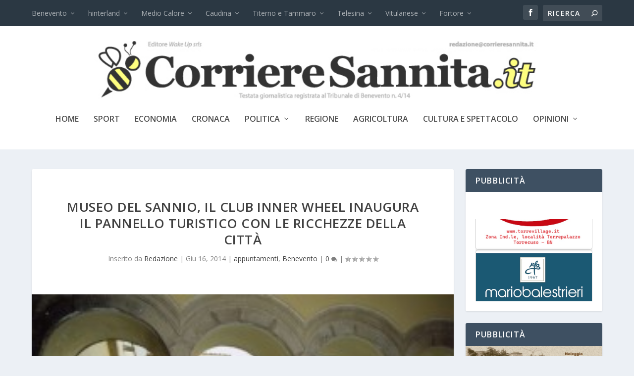

--- FILE ---
content_type: text/html; charset=UTF-8
request_url: https://www.corrieresannita.it/museo-sannio-19-giugno-cerimonia-scoprimento-pannello-turistico/
body_size: 23205
content:
<!DOCTYPE html>
<!--[if IE 6]>
<html id="ie6" lang="it-IT">
<![endif]-->
<!--[if IE 7]>
<html id="ie7" lang="it-IT">
<![endif]-->
<!--[if IE 8]>
<html id="ie8" lang="it-IT">
<![endif]-->
<!--[if !(IE 6) | !(IE 7) | !(IE 8)  ]><!-->
<html lang="it-IT">
<!--<![endif]-->
<head>
	<meta charset="UTF-8" />
			
	<meta http-equiv="X-UA-Compatible" content="IE=edge">
	<link rel="pingback" href="https://www.corrieresannita.it/xmlrpc.php" />

		<!--[if lt IE 9]>
	<script src="https://www.corrieresannita.it/wp-content/themes/Extra/scripts/ext/html5.js" type="text/javascript"></script>
	<![endif]-->

	<script type="text/javascript">
		document.documentElement.className = 'js';
	</script>

	<title>Museo del Sannio, il club Inner Wheel inaugura il pannello turistico con le ricchezze della città | Corriere Sannita</title>
<meta name='robots' content='max-image-preview:large' />
<script type="text/javascript">
			let jqueryParams=[],jQuery=function(r){return jqueryParams=[...jqueryParams,r],jQuery},$=function(r){return jqueryParams=[...jqueryParams,r],$};window.jQuery=jQuery,window.$=jQuery;let customHeadScripts=!1;jQuery.fn=jQuery.prototype={},$.fn=jQuery.prototype={},jQuery.noConflict=function(r){if(window.jQuery)return jQuery=window.jQuery,$=window.jQuery,customHeadScripts=!0,jQuery.noConflict},jQuery.ready=function(r){jqueryParams=[...jqueryParams,r]},$.ready=function(r){jqueryParams=[...jqueryParams,r]},jQuery.load=function(r){jqueryParams=[...jqueryParams,r]},$.load=function(r){jqueryParams=[...jqueryParams,r]},jQuery.fn.ready=function(r){jqueryParams=[...jqueryParams,r]},$.fn.ready=function(r){jqueryParams=[...jqueryParams,r]};</script><link rel='dns-prefetch' href='//fonts.googleapis.com' />
<link rel='dns-prefetch' href='//cdn.openshareweb.com' />
<link rel='dns-prefetch' href='//cdn.shareaholic.net' />
<link rel='dns-prefetch' href='//www.shareaholic.net' />
<link rel='dns-prefetch' href='//analytics.shareaholic.com' />
<link rel='dns-prefetch' href='//recs.shareaholic.com' />
<link rel='dns-prefetch' href='//partner.shareaholic.com' />
<link rel="alternate" type="application/rss+xml" title="Corriere Sannita &raquo; Feed" href="https://www.corrieresannita.it/feed/" />
<link rel="alternate" type="application/rss+xml" title="Corriere Sannita &raquo; Feed dei commenti" href="https://www.corrieresannita.it/comments/feed/" />
<link rel="alternate" type="application/rss+xml" title="Corriere Sannita &raquo; Museo del Sannio, il club Inner Wheel inaugura il pannello turistico con le ricchezze della città Feed dei commenti" href="https://www.corrieresannita.it/museo-sannio-19-giugno-cerimonia-scoprimento-pannello-turistico/feed/" />
<link rel="alternate" title="oEmbed (JSON)" type="application/json+oembed" href="https://www.corrieresannita.it/wp-json/oembed/1.0/embed?url=https%3A%2F%2Fwww.corrieresannita.it%2Fmuseo-sannio-19-giugno-cerimonia-scoprimento-pannello-turistico%2F" />
<link rel="alternate" title="oEmbed (XML)" type="text/xml+oembed" href="https://www.corrieresannita.it/wp-json/oembed/1.0/embed?url=https%3A%2F%2Fwww.corrieresannita.it%2Fmuseo-sannio-19-giugno-cerimonia-scoprimento-pannello-turistico%2F&#038;format=xml" />
<!-- Shareaholic - https://www.shareaholic.com -->
<link rel='preload' href='//cdn.shareaholic.net/assets/pub/shareaholic.js' as='script'/>
<script data-no-minify='1' data-cfasync='false'>
_SHR_SETTINGS = {"endpoints":{"local_recs_url":"https:\/\/www.corrieresannita.it\/wp-admin\/admin-ajax.php?action=shareaholic_permalink_related","ajax_url":"https:\/\/www.corrieresannita.it\/wp-admin\/admin-ajax.php","share_counts_url":"https:\/\/www.corrieresannita.it\/wp-admin\/admin-ajax.php?action=shareaholic_share_counts_api"},"site_id":"ff338dd2510ec9c4fd60c40cb9c116c0","url_components":{"year":"2014","monthnum":"06","day":"16","hour":"16","minute":"59","second":"33","post_id":"6386","postname":"museo-sannio-19-giugno-cerimonia-scoprimento-pannello-turistico","category":"appuntamenti"}};
</script>
<script data-no-minify='1' data-cfasync='false' src='//cdn.shareaholic.net/assets/pub/shareaholic.js' data-shr-siteid='ff338dd2510ec9c4fd60c40cb9c116c0' async ></script>

<!-- Shareaholic Content Tags -->
<meta name='shareaholic:site_name' content='Corriere Sannita' />
<meta name='shareaholic:language' content='it-IT' />
<meta name='shareaholic:url' content='https://www.corrieresannita.it/museo-sannio-19-giugno-cerimonia-scoprimento-pannello-turistico/' />
<meta name='shareaholic:keywords' content='cat:appuntamenti, cat:benevento, type:post' />
<meta name='shareaholic:article_published_time' content='2014-06-16T16:59:33+02:00' />
<meta name='shareaholic:article_modified_time' content='2014-06-16T16:59:19+02:00' />
<meta name='shareaholic:shareable_page' content='true' />
<meta name='shareaholic:article_author_name' content='Redazione' />
<meta name='shareaholic:site_id' content='ff338dd2510ec9c4fd60c40cb9c116c0' />
<meta name='shareaholic:wp_version' content='9.7.13' />
<meta name='shareaholic:image' content='https://www.corrieresannita.it/wp-content/uploads/2014/06/museo-del-sannio.jpg' />
<!-- Shareaholic Content Tags End -->
		<!-- This site uses the Google Analytics by ExactMetrics plugin v8.2.4 - Using Analytics tracking - https://www.exactmetrics.com/ -->
		<!-- Note: ExactMetrics is not currently configured on this site. The site owner needs to authenticate with Google Analytics in the ExactMetrics settings panel. -->
					<!-- No tracking code set -->
				<!-- / Google Analytics by ExactMetrics -->
		<meta content="Extra Child v.1.0.0" name="generator"/><style id='wp-img-auto-sizes-contain-inline-css' type='text/css'>
img:is([sizes=auto i],[sizes^="auto," i]){contain-intrinsic-size:3000px 1500px}
/*# sourceURL=wp-img-auto-sizes-contain-inline-css */
</style>
<link rel='stylesheet' id='wpfb-css' href='//www.corrieresannita.it/wp-content/plugins/wp-filebase/wp-filebase.css?t=1461001045&#038;ver=3.4.4' type='text/css' media='all' />
<style id='wp-block-library-inline-css' type='text/css'>
:root{--wp-block-synced-color:#7a00df;--wp-block-synced-color--rgb:122,0,223;--wp-bound-block-color:var(--wp-block-synced-color);--wp-editor-canvas-background:#ddd;--wp-admin-theme-color:#007cba;--wp-admin-theme-color--rgb:0,124,186;--wp-admin-theme-color-darker-10:#006ba1;--wp-admin-theme-color-darker-10--rgb:0,107,160.5;--wp-admin-theme-color-darker-20:#005a87;--wp-admin-theme-color-darker-20--rgb:0,90,135;--wp-admin-border-width-focus:2px}@media (min-resolution:192dpi){:root{--wp-admin-border-width-focus:1.5px}}.wp-element-button{cursor:pointer}:root .has-very-light-gray-background-color{background-color:#eee}:root .has-very-dark-gray-background-color{background-color:#313131}:root .has-very-light-gray-color{color:#eee}:root .has-very-dark-gray-color{color:#313131}:root .has-vivid-green-cyan-to-vivid-cyan-blue-gradient-background{background:linear-gradient(135deg,#00d084,#0693e3)}:root .has-purple-crush-gradient-background{background:linear-gradient(135deg,#34e2e4,#4721fb 50%,#ab1dfe)}:root .has-hazy-dawn-gradient-background{background:linear-gradient(135deg,#faaca8,#dad0ec)}:root .has-subdued-olive-gradient-background{background:linear-gradient(135deg,#fafae1,#67a671)}:root .has-atomic-cream-gradient-background{background:linear-gradient(135deg,#fdd79a,#004a59)}:root .has-nightshade-gradient-background{background:linear-gradient(135deg,#330968,#31cdcf)}:root .has-midnight-gradient-background{background:linear-gradient(135deg,#020381,#2874fc)}:root{--wp--preset--font-size--normal:16px;--wp--preset--font-size--huge:42px}.has-regular-font-size{font-size:1em}.has-larger-font-size{font-size:2.625em}.has-normal-font-size{font-size:var(--wp--preset--font-size--normal)}.has-huge-font-size{font-size:var(--wp--preset--font-size--huge)}.has-text-align-center{text-align:center}.has-text-align-left{text-align:left}.has-text-align-right{text-align:right}.has-fit-text{white-space:nowrap!important}#end-resizable-editor-section{display:none}.aligncenter{clear:both}.items-justified-left{justify-content:flex-start}.items-justified-center{justify-content:center}.items-justified-right{justify-content:flex-end}.items-justified-space-between{justify-content:space-between}.screen-reader-text{border:0;clip-path:inset(50%);height:1px;margin:-1px;overflow:hidden;padding:0;position:absolute;width:1px;word-wrap:normal!important}.screen-reader-text:focus{background-color:#ddd;clip-path:none;color:#444;display:block;font-size:1em;height:auto;left:5px;line-height:normal;padding:15px 23px 14px;text-decoration:none;top:5px;width:auto;z-index:100000}html :where(.has-border-color){border-style:solid}html :where([style*=border-top-color]){border-top-style:solid}html :where([style*=border-right-color]){border-right-style:solid}html :where([style*=border-bottom-color]){border-bottom-style:solid}html :where([style*=border-left-color]){border-left-style:solid}html :where([style*=border-width]){border-style:solid}html :where([style*=border-top-width]){border-top-style:solid}html :where([style*=border-right-width]){border-right-style:solid}html :where([style*=border-bottom-width]){border-bottom-style:solid}html :where([style*=border-left-width]){border-left-style:solid}html :where(img[class*=wp-image-]){height:auto;max-width:100%}:where(figure){margin:0 0 1em}html :where(.is-position-sticky){--wp-admin--admin-bar--position-offset:var(--wp-admin--admin-bar--height,0px)}@media screen and (max-width:600px){html :where(.is-position-sticky){--wp-admin--admin-bar--position-offset:0px}}

/*# sourceURL=wp-block-library-inline-css */
</style><style id='global-styles-inline-css' type='text/css'>
:root{--wp--preset--aspect-ratio--square: 1;--wp--preset--aspect-ratio--4-3: 4/3;--wp--preset--aspect-ratio--3-4: 3/4;--wp--preset--aspect-ratio--3-2: 3/2;--wp--preset--aspect-ratio--2-3: 2/3;--wp--preset--aspect-ratio--16-9: 16/9;--wp--preset--aspect-ratio--9-16: 9/16;--wp--preset--color--black: #000000;--wp--preset--color--cyan-bluish-gray: #abb8c3;--wp--preset--color--white: #ffffff;--wp--preset--color--pale-pink: #f78da7;--wp--preset--color--vivid-red: #cf2e2e;--wp--preset--color--luminous-vivid-orange: #ff6900;--wp--preset--color--luminous-vivid-amber: #fcb900;--wp--preset--color--light-green-cyan: #7bdcb5;--wp--preset--color--vivid-green-cyan: #00d084;--wp--preset--color--pale-cyan-blue: #8ed1fc;--wp--preset--color--vivid-cyan-blue: #0693e3;--wp--preset--color--vivid-purple: #9b51e0;--wp--preset--gradient--vivid-cyan-blue-to-vivid-purple: linear-gradient(135deg,rgb(6,147,227) 0%,rgb(155,81,224) 100%);--wp--preset--gradient--light-green-cyan-to-vivid-green-cyan: linear-gradient(135deg,rgb(122,220,180) 0%,rgb(0,208,130) 100%);--wp--preset--gradient--luminous-vivid-amber-to-luminous-vivid-orange: linear-gradient(135deg,rgb(252,185,0) 0%,rgb(255,105,0) 100%);--wp--preset--gradient--luminous-vivid-orange-to-vivid-red: linear-gradient(135deg,rgb(255,105,0) 0%,rgb(207,46,46) 100%);--wp--preset--gradient--very-light-gray-to-cyan-bluish-gray: linear-gradient(135deg,rgb(238,238,238) 0%,rgb(169,184,195) 100%);--wp--preset--gradient--cool-to-warm-spectrum: linear-gradient(135deg,rgb(74,234,220) 0%,rgb(151,120,209) 20%,rgb(207,42,186) 40%,rgb(238,44,130) 60%,rgb(251,105,98) 80%,rgb(254,248,76) 100%);--wp--preset--gradient--blush-light-purple: linear-gradient(135deg,rgb(255,206,236) 0%,rgb(152,150,240) 100%);--wp--preset--gradient--blush-bordeaux: linear-gradient(135deg,rgb(254,205,165) 0%,rgb(254,45,45) 50%,rgb(107,0,62) 100%);--wp--preset--gradient--luminous-dusk: linear-gradient(135deg,rgb(255,203,112) 0%,rgb(199,81,192) 50%,rgb(65,88,208) 100%);--wp--preset--gradient--pale-ocean: linear-gradient(135deg,rgb(255,245,203) 0%,rgb(182,227,212) 50%,rgb(51,167,181) 100%);--wp--preset--gradient--electric-grass: linear-gradient(135deg,rgb(202,248,128) 0%,rgb(113,206,126) 100%);--wp--preset--gradient--midnight: linear-gradient(135deg,rgb(2,3,129) 0%,rgb(40,116,252) 100%);--wp--preset--font-size--small: 13px;--wp--preset--font-size--medium: 20px;--wp--preset--font-size--large: 36px;--wp--preset--font-size--x-large: 42px;--wp--preset--spacing--20: 0.44rem;--wp--preset--spacing--30: 0.67rem;--wp--preset--spacing--40: 1rem;--wp--preset--spacing--50: 1.5rem;--wp--preset--spacing--60: 2.25rem;--wp--preset--spacing--70: 3.38rem;--wp--preset--spacing--80: 5.06rem;--wp--preset--shadow--natural: 6px 6px 9px rgba(0, 0, 0, 0.2);--wp--preset--shadow--deep: 12px 12px 50px rgba(0, 0, 0, 0.4);--wp--preset--shadow--sharp: 6px 6px 0px rgba(0, 0, 0, 0.2);--wp--preset--shadow--outlined: 6px 6px 0px -3px rgb(255, 255, 255), 6px 6px rgb(0, 0, 0);--wp--preset--shadow--crisp: 6px 6px 0px rgb(0, 0, 0);}:root { --wp--style--global--content-size: 856px;--wp--style--global--wide-size: 1280px; }:where(body) { margin: 0; }.wp-site-blocks > .alignleft { float: left; margin-right: 2em; }.wp-site-blocks > .alignright { float: right; margin-left: 2em; }.wp-site-blocks > .aligncenter { justify-content: center; margin-left: auto; margin-right: auto; }:where(.is-layout-flex){gap: 0.5em;}:where(.is-layout-grid){gap: 0.5em;}.is-layout-flow > .alignleft{float: left;margin-inline-start: 0;margin-inline-end: 2em;}.is-layout-flow > .alignright{float: right;margin-inline-start: 2em;margin-inline-end: 0;}.is-layout-flow > .aligncenter{margin-left: auto !important;margin-right: auto !important;}.is-layout-constrained > .alignleft{float: left;margin-inline-start: 0;margin-inline-end: 2em;}.is-layout-constrained > .alignright{float: right;margin-inline-start: 2em;margin-inline-end: 0;}.is-layout-constrained > .aligncenter{margin-left: auto !important;margin-right: auto !important;}.is-layout-constrained > :where(:not(.alignleft):not(.alignright):not(.alignfull)){max-width: var(--wp--style--global--content-size);margin-left: auto !important;margin-right: auto !important;}.is-layout-constrained > .alignwide{max-width: var(--wp--style--global--wide-size);}body .is-layout-flex{display: flex;}.is-layout-flex{flex-wrap: wrap;align-items: center;}.is-layout-flex > :is(*, div){margin: 0;}body .is-layout-grid{display: grid;}.is-layout-grid > :is(*, div){margin: 0;}body{padding-top: 0px;padding-right: 0px;padding-bottom: 0px;padding-left: 0px;}:root :where(.wp-element-button, .wp-block-button__link){background-color: #32373c;border-width: 0;color: #fff;font-family: inherit;font-size: inherit;font-style: inherit;font-weight: inherit;letter-spacing: inherit;line-height: inherit;padding-top: calc(0.667em + 2px);padding-right: calc(1.333em + 2px);padding-bottom: calc(0.667em + 2px);padding-left: calc(1.333em + 2px);text-decoration: none;text-transform: inherit;}.has-black-color{color: var(--wp--preset--color--black) !important;}.has-cyan-bluish-gray-color{color: var(--wp--preset--color--cyan-bluish-gray) !important;}.has-white-color{color: var(--wp--preset--color--white) !important;}.has-pale-pink-color{color: var(--wp--preset--color--pale-pink) !important;}.has-vivid-red-color{color: var(--wp--preset--color--vivid-red) !important;}.has-luminous-vivid-orange-color{color: var(--wp--preset--color--luminous-vivid-orange) !important;}.has-luminous-vivid-amber-color{color: var(--wp--preset--color--luminous-vivid-amber) !important;}.has-light-green-cyan-color{color: var(--wp--preset--color--light-green-cyan) !important;}.has-vivid-green-cyan-color{color: var(--wp--preset--color--vivid-green-cyan) !important;}.has-pale-cyan-blue-color{color: var(--wp--preset--color--pale-cyan-blue) !important;}.has-vivid-cyan-blue-color{color: var(--wp--preset--color--vivid-cyan-blue) !important;}.has-vivid-purple-color{color: var(--wp--preset--color--vivid-purple) !important;}.has-black-background-color{background-color: var(--wp--preset--color--black) !important;}.has-cyan-bluish-gray-background-color{background-color: var(--wp--preset--color--cyan-bluish-gray) !important;}.has-white-background-color{background-color: var(--wp--preset--color--white) !important;}.has-pale-pink-background-color{background-color: var(--wp--preset--color--pale-pink) !important;}.has-vivid-red-background-color{background-color: var(--wp--preset--color--vivid-red) !important;}.has-luminous-vivid-orange-background-color{background-color: var(--wp--preset--color--luminous-vivid-orange) !important;}.has-luminous-vivid-amber-background-color{background-color: var(--wp--preset--color--luminous-vivid-amber) !important;}.has-light-green-cyan-background-color{background-color: var(--wp--preset--color--light-green-cyan) !important;}.has-vivid-green-cyan-background-color{background-color: var(--wp--preset--color--vivid-green-cyan) !important;}.has-pale-cyan-blue-background-color{background-color: var(--wp--preset--color--pale-cyan-blue) !important;}.has-vivid-cyan-blue-background-color{background-color: var(--wp--preset--color--vivid-cyan-blue) !important;}.has-vivid-purple-background-color{background-color: var(--wp--preset--color--vivid-purple) !important;}.has-black-border-color{border-color: var(--wp--preset--color--black) !important;}.has-cyan-bluish-gray-border-color{border-color: var(--wp--preset--color--cyan-bluish-gray) !important;}.has-white-border-color{border-color: var(--wp--preset--color--white) !important;}.has-pale-pink-border-color{border-color: var(--wp--preset--color--pale-pink) !important;}.has-vivid-red-border-color{border-color: var(--wp--preset--color--vivid-red) !important;}.has-luminous-vivid-orange-border-color{border-color: var(--wp--preset--color--luminous-vivid-orange) !important;}.has-luminous-vivid-amber-border-color{border-color: var(--wp--preset--color--luminous-vivid-amber) !important;}.has-light-green-cyan-border-color{border-color: var(--wp--preset--color--light-green-cyan) !important;}.has-vivid-green-cyan-border-color{border-color: var(--wp--preset--color--vivid-green-cyan) !important;}.has-pale-cyan-blue-border-color{border-color: var(--wp--preset--color--pale-cyan-blue) !important;}.has-vivid-cyan-blue-border-color{border-color: var(--wp--preset--color--vivid-cyan-blue) !important;}.has-vivid-purple-border-color{border-color: var(--wp--preset--color--vivid-purple) !important;}.has-vivid-cyan-blue-to-vivid-purple-gradient-background{background: var(--wp--preset--gradient--vivid-cyan-blue-to-vivid-purple) !important;}.has-light-green-cyan-to-vivid-green-cyan-gradient-background{background: var(--wp--preset--gradient--light-green-cyan-to-vivid-green-cyan) !important;}.has-luminous-vivid-amber-to-luminous-vivid-orange-gradient-background{background: var(--wp--preset--gradient--luminous-vivid-amber-to-luminous-vivid-orange) !important;}.has-luminous-vivid-orange-to-vivid-red-gradient-background{background: var(--wp--preset--gradient--luminous-vivid-orange-to-vivid-red) !important;}.has-very-light-gray-to-cyan-bluish-gray-gradient-background{background: var(--wp--preset--gradient--very-light-gray-to-cyan-bluish-gray) !important;}.has-cool-to-warm-spectrum-gradient-background{background: var(--wp--preset--gradient--cool-to-warm-spectrum) !important;}.has-blush-light-purple-gradient-background{background: var(--wp--preset--gradient--blush-light-purple) !important;}.has-blush-bordeaux-gradient-background{background: var(--wp--preset--gradient--blush-bordeaux) !important;}.has-luminous-dusk-gradient-background{background: var(--wp--preset--gradient--luminous-dusk) !important;}.has-pale-ocean-gradient-background{background: var(--wp--preset--gradient--pale-ocean) !important;}.has-electric-grass-gradient-background{background: var(--wp--preset--gradient--electric-grass) !important;}.has-midnight-gradient-background{background: var(--wp--preset--gradient--midnight) !important;}.has-small-font-size{font-size: var(--wp--preset--font-size--small) !important;}.has-medium-font-size{font-size: var(--wp--preset--font-size--medium) !important;}.has-large-font-size{font-size: var(--wp--preset--font-size--large) !important;}.has-x-large-font-size{font-size: var(--wp--preset--font-size--x-large) !important;}
/*# sourceURL=global-styles-inline-css */
</style>

<link rel='stylesheet' id='BNSFC-Style-css' href='https://www.corrieresannita.it/wp-content/plugins/bns-featured-category/bnsfc-style.css?ver=2.8.2' type='text/css' media='screen' />
<link rel='stylesheet' id='wpsp_css-css' href='https://www.corrieresannita.it/wp-content/plugins/wp-scroll-posts/css/styles.css?ver=6.9' type='text/css' media='all' />
<link rel='stylesheet' id='extra-fonts-css' href='https://fonts.googleapis.com/css?family=Open+Sans:300italic,400italic,600italic,700italic,800italic,400,300,600,700,800&#038;subset=latin,latin-ext' type='text/css' media='all' />
<link rel='stylesheet' id='extra-style-parent-css' href='https://www.corrieresannita.it/wp-content/themes/Extra/style.min.css?ver=4.27.2' type='text/css' media='all' />
<style id='extra-dynamic-critical-inline-css' type='text/css'>
@font-face{font-family:ETmodules;font-display:block;src:url(//www.corrieresannita.it/wp-content/themes/Extra/core/admin/fonts/modules/all/modules.eot);src:url(//www.corrieresannita.it/wp-content/themes/Extra/core/admin/fonts/modules/all/modules.eot?#iefix) format("embedded-opentype"),url(//www.corrieresannita.it/wp-content/themes/Extra/core/admin/fonts/modules/all/modules.woff) format("woff"),url(//www.corrieresannita.it/wp-content/themes/Extra/core/admin/fonts/modules/all/modules.ttf) format("truetype"),url(//www.corrieresannita.it/wp-content/themes/Extra/core/admin/fonts/modules/all/modules.svg#ETmodules) format("svg");font-weight:400;font-style:normal}
.et_audio_content,.et_link_content,.et_quote_content{background-color:#2ea3f2}.et_pb_post .et-pb-controllers a{margin-bottom:10px}.format-gallery .et-pb-controllers{bottom:0}.et_pb_blog_grid .et_audio_content{margin-bottom:19px}.et_pb_row .et_pb_blog_grid .et_pb_post .et_pb_slide{min-height:180px}.et_audio_content .wp-block-audio{margin:0;padding:0}.et_audio_content h2{line-height:44px}.et_pb_column_1_2 .et_audio_content h2,.et_pb_column_1_3 .et_audio_content h2,.et_pb_column_1_4 .et_audio_content h2,.et_pb_column_1_5 .et_audio_content h2,.et_pb_column_1_6 .et_audio_content h2,.et_pb_column_2_5 .et_audio_content h2,.et_pb_column_3_5 .et_audio_content h2,.et_pb_column_3_8 .et_audio_content h2{margin-bottom:9px;margin-top:0}.et_pb_column_1_2 .et_audio_content,.et_pb_column_3_5 .et_audio_content{padding:35px 40px}.et_pb_column_1_2 .et_audio_content h2,.et_pb_column_3_5 .et_audio_content h2{line-height:32px}.et_pb_column_1_3 .et_audio_content,.et_pb_column_1_4 .et_audio_content,.et_pb_column_1_5 .et_audio_content,.et_pb_column_1_6 .et_audio_content,.et_pb_column_2_5 .et_audio_content,.et_pb_column_3_8 .et_audio_content{padding:35px 20px}.et_pb_column_1_3 .et_audio_content h2,.et_pb_column_1_4 .et_audio_content h2,.et_pb_column_1_5 .et_audio_content h2,.et_pb_column_1_6 .et_audio_content h2,.et_pb_column_2_5 .et_audio_content h2,.et_pb_column_3_8 .et_audio_content h2{font-size:18px;line-height:26px}article.et_pb_has_overlay .et_pb_blog_image_container{position:relative}.et_pb_post>.et_main_video_container{position:relative;margin-bottom:30px}.et_pb_post .et_pb_video_overlay .et_pb_video_play{color:#fff}.et_pb_post .et_pb_video_overlay_hover:hover{background:rgba(0,0,0,.6)}.et_audio_content,.et_link_content,.et_quote_content{text-align:center;word-wrap:break-word;position:relative;padding:50px 60px}.et_audio_content h2,.et_link_content a.et_link_main_url,.et_link_content h2,.et_quote_content blockquote cite,.et_quote_content blockquote p{color:#fff!important}.et_quote_main_link{position:absolute;text-indent:-9999px;width:100%;height:100%;display:block;top:0;left:0}.et_quote_content blockquote{padding:0;margin:0;border:none}.et_audio_content h2,.et_link_content h2,.et_quote_content blockquote p{margin-top:0}.et_audio_content h2{margin-bottom:20px}.et_audio_content h2,.et_link_content h2,.et_quote_content blockquote p{line-height:44px}.et_link_content a.et_link_main_url,.et_quote_content blockquote cite{font-size:18px;font-weight:200}.et_quote_content blockquote cite{font-style:normal}.et_pb_column_2_3 .et_quote_content{padding:50px 42px 45px}.et_pb_column_2_3 .et_audio_content,.et_pb_column_2_3 .et_link_content{padding:40px 40px 45px}.et_pb_column_1_2 .et_audio_content,.et_pb_column_1_2 .et_link_content,.et_pb_column_1_2 .et_quote_content,.et_pb_column_3_5 .et_audio_content,.et_pb_column_3_5 .et_link_content,.et_pb_column_3_5 .et_quote_content{padding:35px 40px}.et_pb_column_1_2 .et_quote_content blockquote p,.et_pb_column_3_5 .et_quote_content blockquote p{font-size:26px;line-height:32px}.et_pb_column_1_2 .et_audio_content h2,.et_pb_column_1_2 .et_link_content h2,.et_pb_column_3_5 .et_audio_content h2,.et_pb_column_3_5 .et_link_content h2{line-height:32px}.et_pb_column_1_2 .et_link_content a.et_link_main_url,.et_pb_column_1_2 .et_quote_content blockquote cite,.et_pb_column_3_5 .et_link_content a.et_link_main_url,.et_pb_column_3_5 .et_quote_content blockquote cite{font-size:14px}.et_pb_column_1_3 .et_quote_content,.et_pb_column_1_4 .et_quote_content,.et_pb_column_1_5 .et_quote_content,.et_pb_column_1_6 .et_quote_content,.et_pb_column_2_5 .et_quote_content,.et_pb_column_3_8 .et_quote_content{padding:35px 30px 32px}.et_pb_column_1_3 .et_audio_content,.et_pb_column_1_3 .et_link_content,.et_pb_column_1_4 .et_audio_content,.et_pb_column_1_4 .et_link_content,.et_pb_column_1_5 .et_audio_content,.et_pb_column_1_5 .et_link_content,.et_pb_column_1_6 .et_audio_content,.et_pb_column_1_6 .et_link_content,.et_pb_column_2_5 .et_audio_content,.et_pb_column_2_5 .et_link_content,.et_pb_column_3_8 .et_audio_content,.et_pb_column_3_8 .et_link_content{padding:35px 20px}.et_pb_column_1_3 .et_audio_content h2,.et_pb_column_1_3 .et_link_content h2,.et_pb_column_1_3 .et_quote_content blockquote p,.et_pb_column_1_4 .et_audio_content h2,.et_pb_column_1_4 .et_link_content h2,.et_pb_column_1_4 .et_quote_content blockquote p,.et_pb_column_1_5 .et_audio_content h2,.et_pb_column_1_5 .et_link_content h2,.et_pb_column_1_5 .et_quote_content blockquote p,.et_pb_column_1_6 .et_audio_content h2,.et_pb_column_1_6 .et_link_content h2,.et_pb_column_1_6 .et_quote_content blockquote p,.et_pb_column_2_5 .et_audio_content h2,.et_pb_column_2_5 .et_link_content h2,.et_pb_column_2_5 .et_quote_content blockquote p,.et_pb_column_3_8 .et_audio_content h2,.et_pb_column_3_8 .et_link_content h2,.et_pb_column_3_8 .et_quote_content blockquote p{font-size:18px;line-height:26px}.et_pb_column_1_3 .et_link_content a.et_link_main_url,.et_pb_column_1_3 .et_quote_content blockquote cite,.et_pb_column_1_4 .et_link_content a.et_link_main_url,.et_pb_column_1_4 .et_quote_content blockquote cite,.et_pb_column_1_5 .et_link_content a.et_link_main_url,.et_pb_column_1_5 .et_quote_content blockquote cite,.et_pb_column_1_6 .et_link_content a.et_link_main_url,.et_pb_column_1_6 .et_quote_content blockquote cite,.et_pb_column_2_5 .et_link_content a.et_link_main_url,.et_pb_column_2_5 .et_quote_content blockquote cite,.et_pb_column_3_8 .et_link_content a.et_link_main_url,.et_pb_column_3_8 .et_quote_content blockquote cite{font-size:14px}.et_pb_post .et_pb_gallery_post_type .et_pb_slide{min-height:500px;background-size:cover!important;background-position:top}.format-gallery .et_pb_slider.gallery-not-found .et_pb_slide{box-shadow:inset 0 0 10px rgba(0,0,0,.1)}.format-gallery .et_pb_slider:hover .et-pb-arrow-prev{left:0}.format-gallery .et_pb_slider:hover .et-pb-arrow-next{right:0}.et_pb_post>.et_pb_slider{margin-bottom:30px}.et_pb_column_3_4 .et_pb_post .et_pb_slide{min-height:442px}.et_pb_column_2_3 .et_pb_post .et_pb_slide{min-height:390px}.et_pb_column_1_2 .et_pb_post .et_pb_slide,.et_pb_column_3_5 .et_pb_post .et_pb_slide{min-height:284px}.et_pb_column_1_3 .et_pb_post .et_pb_slide,.et_pb_column_2_5 .et_pb_post .et_pb_slide,.et_pb_column_3_8 .et_pb_post .et_pb_slide{min-height:180px}.et_pb_column_1_4 .et_pb_post .et_pb_slide,.et_pb_column_1_5 .et_pb_post .et_pb_slide,.et_pb_column_1_6 .et_pb_post .et_pb_slide{min-height:125px}.et_pb_portfolio.et_pb_section_parallax .pagination,.et_pb_portfolio.et_pb_section_video .pagination,.et_pb_portfolio_grid.et_pb_section_parallax .pagination,.et_pb_portfolio_grid.et_pb_section_video .pagination{position:relative}.et_pb_bg_layout_light .et_pb_post .post-meta,.et_pb_bg_layout_light .et_pb_post .post-meta a,.et_pb_bg_layout_light .et_pb_post p{color:#666}.et_pb_bg_layout_dark .et_pb_post .post-meta,.et_pb_bg_layout_dark .et_pb_post .post-meta a,.et_pb_bg_layout_dark .et_pb_post p{color:inherit}.et_pb_text_color_dark .et_audio_content h2,.et_pb_text_color_dark .et_link_content a.et_link_main_url,.et_pb_text_color_dark .et_link_content h2,.et_pb_text_color_dark .et_quote_content blockquote cite,.et_pb_text_color_dark .et_quote_content blockquote p{color:#666!important}.et_pb_text_color_dark.et_audio_content h2,.et_pb_text_color_dark.et_link_content a.et_link_main_url,.et_pb_text_color_dark.et_link_content h2,.et_pb_text_color_dark.et_quote_content blockquote cite,.et_pb_text_color_dark.et_quote_content blockquote p{color:#bbb!important}.et_pb_text_color_dark.et_audio_content,.et_pb_text_color_dark.et_link_content,.et_pb_text_color_dark.et_quote_content{background-color:#e8e8e8}@media (min-width:981px) and (max-width:1100px){.et_quote_content{padding:50px 70px 45px}.et_pb_column_2_3 .et_quote_content{padding:50px 50px 45px}.et_pb_column_1_2 .et_quote_content,.et_pb_column_3_5 .et_quote_content{padding:35px 47px 30px}.et_pb_column_1_3 .et_quote_content,.et_pb_column_1_4 .et_quote_content,.et_pb_column_1_5 .et_quote_content,.et_pb_column_1_6 .et_quote_content,.et_pb_column_2_5 .et_quote_content,.et_pb_column_3_8 .et_quote_content{padding:35px 25px 32px}.et_pb_column_4_4 .et_pb_post .et_pb_slide{min-height:534px}.et_pb_column_3_4 .et_pb_post .et_pb_slide{min-height:392px}.et_pb_column_2_3 .et_pb_post .et_pb_slide{min-height:345px}.et_pb_column_1_2 .et_pb_post .et_pb_slide,.et_pb_column_3_5 .et_pb_post .et_pb_slide{min-height:250px}.et_pb_column_1_3 .et_pb_post .et_pb_slide,.et_pb_column_2_5 .et_pb_post .et_pb_slide,.et_pb_column_3_8 .et_pb_post .et_pb_slide{min-height:155px}.et_pb_column_1_4 .et_pb_post .et_pb_slide,.et_pb_column_1_5 .et_pb_post .et_pb_slide,.et_pb_column_1_6 .et_pb_post .et_pb_slide{min-height:108px}}@media (max-width:980px){.et_pb_bg_layout_dark_tablet .et_audio_content h2{color:#fff!important}.et_pb_text_color_dark_tablet.et_audio_content h2{color:#bbb!important}.et_pb_text_color_dark_tablet.et_audio_content{background-color:#e8e8e8}.et_pb_bg_layout_dark_tablet .et_audio_content h2,.et_pb_bg_layout_dark_tablet .et_link_content a.et_link_main_url,.et_pb_bg_layout_dark_tablet .et_link_content h2,.et_pb_bg_layout_dark_tablet .et_quote_content blockquote cite,.et_pb_bg_layout_dark_tablet .et_quote_content blockquote p{color:#fff!important}.et_pb_text_color_dark_tablet .et_audio_content h2,.et_pb_text_color_dark_tablet .et_link_content a.et_link_main_url,.et_pb_text_color_dark_tablet .et_link_content h2,.et_pb_text_color_dark_tablet .et_quote_content blockquote cite,.et_pb_text_color_dark_tablet .et_quote_content blockquote p{color:#666!important}.et_pb_text_color_dark_tablet.et_audio_content h2,.et_pb_text_color_dark_tablet.et_link_content a.et_link_main_url,.et_pb_text_color_dark_tablet.et_link_content h2,.et_pb_text_color_dark_tablet.et_quote_content blockquote cite,.et_pb_text_color_dark_tablet.et_quote_content blockquote p{color:#bbb!important}.et_pb_text_color_dark_tablet.et_audio_content,.et_pb_text_color_dark_tablet.et_link_content,.et_pb_text_color_dark_tablet.et_quote_content{background-color:#e8e8e8}}@media (min-width:768px) and (max-width:980px){.et_audio_content h2{font-size:26px!important;line-height:44px!important;margin-bottom:24px!important}.et_pb_post>.et_pb_gallery_post_type>.et_pb_slides>.et_pb_slide{min-height:384px!important}.et_quote_content{padding:50px 43px 45px!important}.et_quote_content blockquote p{font-size:26px!important;line-height:44px!important}.et_quote_content blockquote cite{font-size:18px!important}.et_link_content{padding:40px 40px 45px}.et_link_content h2{font-size:26px!important;line-height:44px!important}.et_link_content a.et_link_main_url{font-size:18px!important}}@media (max-width:767px){.et_audio_content h2,.et_link_content h2,.et_quote_content,.et_quote_content blockquote p{font-size:20px!important;line-height:26px!important}.et_audio_content,.et_link_content{padding:35px 20px!important}.et_audio_content h2{margin-bottom:9px!important}.et_pb_bg_layout_dark_phone .et_audio_content h2{color:#fff!important}.et_pb_text_color_dark_phone.et_audio_content{background-color:#e8e8e8}.et_link_content a.et_link_main_url,.et_quote_content blockquote cite{font-size:14px!important}.format-gallery .et-pb-controllers{height:auto}.et_pb_post>.et_pb_gallery_post_type>.et_pb_slides>.et_pb_slide{min-height:222px!important}.et_pb_bg_layout_dark_phone .et_audio_content h2,.et_pb_bg_layout_dark_phone .et_link_content a.et_link_main_url,.et_pb_bg_layout_dark_phone .et_link_content h2,.et_pb_bg_layout_dark_phone .et_quote_content blockquote cite,.et_pb_bg_layout_dark_phone .et_quote_content blockquote p{color:#fff!important}.et_pb_text_color_dark_phone .et_audio_content h2,.et_pb_text_color_dark_phone .et_link_content a.et_link_main_url,.et_pb_text_color_dark_phone .et_link_content h2,.et_pb_text_color_dark_phone .et_quote_content blockquote cite,.et_pb_text_color_dark_phone .et_quote_content blockquote p{color:#666!important}.et_pb_text_color_dark_phone.et_audio_content h2,.et_pb_text_color_dark_phone.et_link_content a.et_link_main_url,.et_pb_text_color_dark_phone.et_link_content h2,.et_pb_text_color_dark_phone.et_quote_content blockquote cite,.et_pb_text_color_dark_phone.et_quote_content blockquote p{color:#bbb!important}.et_pb_text_color_dark_phone.et_audio_content,.et_pb_text_color_dark_phone.et_link_content,.et_pb_text_color_dark_phone.et_quote_content{background-color:#e8e8e8}}@media (max-width:479px){.et_pb_column_1_2 .et_pb_carousel_item .et_pb_video_play,.et_pb_column_1_3 .et_pb_carousel_item .et_pb_video_play,.et_pb_column_2_3 .et_pb_carousel_item .et_pb_video_play,.et_pb_column_2_5 .et_pb_carousel_item .et_pb_video_play,.et_pb_column_3_5 .et_pb_carousel_item .et_pb_video_play,.et_pb_column_3_8 .et_pb_carousel_item .et_pb_video_play{font-size:1.5rem;line-height:1.5rem;margin-left:-.75rem;margin-top:-.75rem}.et_audio_content,.et_quote_content{padding:35px 20px!important}.et_pb_post>.et_pb_gallery_post_type>.et_pb_slides>.et_pb_slide{min-height:156px!important}}.et_full_width_page .et_gallery_item{float:left;width:20.875%;margin:0 5.5% 5.5% 0}.et_full_width_page .et_gallery_item:nth-child(3n){margin-right:5.5%}.et_full_width_page .et_gallery_item:nth-child(3n+1){clear:none}.et_full_width_page .et_gallery_item:nth-child(4n){margin-right:0}.et_full_width_page .et_gallery_item:nth-child(4n+1){clear:both}
.et_pb_slider{position:relative;overflow:hidden}.et_pb_slide{padding:0 6%;background-size:cover;background-position:50%;background-repeat:no-repeat}.et_pb_slider .et_pb_slide{display:none;float:left;margin-right:-100%;position:relative;width:100%;text-align:center;list-style:none!important;background-position:50%;background-size:100%;background-size:cover}.et_pb_slider .et_pb_slide:first-child{display:list-item}.et-pb-controllers{position:absolute;bottom:20px;left:0;width:100%;text-align:center;z-index:10}.et-pb-controllers a{display:inline-block;background-color:hsla(0,0%,100%,.5);text-indent:-9999px;border-radius:7px;width:7px;height:7px;margin-right:10px;padding:0;opacity:.5}.et-pb-controllers .et-pb-active-control{opacity:1}.et-pb-controllers a:last-child{margin-right:0}.et-pb-controllers .et-pb-active-control{background-color:#fff}.et_pb_slides .et_pb_temp_slide{display:block}.et_pb_slides:after{content:"";display:block;clear:both;visibility:hidden;line-height:0;height:0;width:0}@media (max-width:980px){.et_pb_bg_layout_light_tablet .et-pb-controllers .et-pb-active-control{background-color:#333}.et_pb_bg_layout_light_tablet .et-pb-controllers a{background-color:rgba(0,0,0,.3)}.et_pb_bg_layout_light_tablet .et_pb_slide_content{color:#333}.et_pb_bg_layout_dark_tablet .et_pb_slide_description{text-shadow:0 1px 3px rgba(0,0,0,.3)}.et_pb_bg_layout_dark_tablet .et_pb_slide_content{color:#fff}.et_pb_bg_layout_dark_tablet .et-pb-controllers .et-pb-active-control{background-color:#fff}.et_pb_bg_layout_dark_tablet .et-pb-controllers a{background-color:hsla(0,0%,100%,.5)}}@media (max-width:767px){.et-pb-controllers{position:absolute;bottom:5%;left:0;width:100%;text-align:center;z-index:10;height:14px}.et_transparent_nav .et_pb_section:first-child .et-pb-controllers{bottom:18px}.et_pb_bg_layout_light_phone.et_pb_slider_with_overlay .et_pb_slide_overlay_container,.et_pb_bg_layout_light_phone.et_pb_slider_with_text_overlay .et_pb_text_overlay_wrapper{background-color:hsla(0,0%,100%,.9)}.et_pb_bg_layout_light_phone .et-pb-controllers .et-pb-active-control{background-color:#333}.et_pb_bg_layout_dark_phone.et_pb_slider_with_overlay .et_pb_slide_overlay_container,.et_pb_bg_layout_dark_phone.et_pb_slider_with_text_overlay .et_pb_text_overlay_wrapper,.et_pb_bg_layout_light_phone .et-pb-controllers a{background-color:rgba(0,0,0,.3)}.et_pb_bg_layout_dark_phone .et-pb-controllers .et-pb-active-control{background-color:#fff}.et_pb_bg_layout_dark_phone .et-pb-controllers a{background-color:hsla(0,0%,100%,.5)}}.et_mobile_device .et_pb_slider_parallax .et_pb_slide,.et_mobile_device .et_pb_slides .et_parallax_bg.et_pb_parallax_css{background-attachment:scroll}
.et-pb-arrow-next,.et-pb-arrow-prev{position:absolute;top:50%;z-index:100;font-size:48px;color:#fff;margin-top:-24px;transition:all .2s ease-in-out;opacity:0}.et_pb_bg_layout_light .et-pb-arrow-next,.et_pb_bg_layout_light .et-pb-arrow-prev{color:#333}.et_pb_slider:hover .et-pb-arrow-prev{left:22px;opacity:1}.et_pb_slider:hover .et-pb-arrow-next{right:22px;opacity:1}.et_pb_bg_layout_light .et-pb-controllers .et-pb-active-control{background-color:#333}.et_pb_bg_layout_light .et-pb-controllers a{background-color:rgba(0,0,0,.3)}.et-pb-arrow-next:hover,.et-pb-arrow-prev:hover{text-decoration:none}.et-pb-arrow-next span,.et-pb-arrow-prev span{display:none}.et-pb-arrow-prev{left:-22px}.et-pb-arrow-next{right:-22px}.et-pb-arrow-prev:before{content:"4"}.et-pb-arrow-next:before{content:"5"}.format-gallery .et-pb-arrow-next,.format-gallery .et-pb-arrow-prev{color:#fff}.et_pb_column_1_3 .et_pb_slider:hover .et-pb-arrow-prev,.et_pb_column_1_4 .et_pb_slider:hover .et-pb-arrow-prev,.et_pb_column_1_5 .et_pb_slider:hover .et-pb-arrow-prev,.et_pb_column_1_6 .et_pb_slider:hover .et-pb-arrow-prev,.et_pb_column_2_5 .et_pb_slider:hover .et-pb-arrow-prev{left:0}.et_pb_column_1_3 .et_pb_slider:hover .et-pb-arrow-next,.et_pb_column_1_4 .et_pb_slider:hover .et-pb-arrow-prev,.et_pb_column_1_5 .et_pb_slider:hover .et-pb-arrow-prev,.et_pb_column_1_6 .et_pb_slider:hover .et-pb-arrow-prev,.et_pb_column_2_5 .et_pb_slider:hover .et-pb-arrow-next{right:0}.et_pb_column_1_4 .et_pb_slider .et_pb_slide,.et_pb_column_1_5 .et_pb_slider .et_pb_slide,.et_pb_column_1_6 .et_pb_slider .et_pb_slide{min-height:170px}.et_pb_column_1_4 .et_pb_slider:hover .et-pb-arrow-next,.et_pb_column_1_5 .et_pb_slider:hover .et-pb-arrow-next,.et_pb_column_1_6 .et_pb_slider:hover .et-pb-arrow-next{right:0}@media (max-width:980px){.et_pb_bg_layout_light_tablet .et-pb-arrow-next,.et_pb_bg_layout_light_tablet .et-pb-arrow-prev{color:#333}.et_pb_bg_layout_dark_tablet .et-pb-arrow-next,.et_pb_bg_layout_dark_tablet .et-pb-arrow-prev{color:#fff}}@media (max-width:767px){.et_pb_slider:hover .et-pb-arrow-prev{left:0;opacity:1}.et_pb_slider:hover .et-pb-arrow-next{right:0;opacity:1}.et_pb_bg_layout_light_phone .et-pb-arrow-next,.et_pb_bg_layout_light_phone .et-pb-arrow-prev{color:#333}.et_pb_bg_layout_dark_phone .et-pb-arrow-next,.et_pb_bg_layout_dark_phone .et-pb-arrow-prev{color:#fff}}.et_mobile_device .et-pb-arrow-prev{left:22px;opacity:1}.et_mobile_device .et-pb-arrow-next{right:22px;opacity:1}@media (max-width:767px){.et_mobile_device .et-pb-arrow-prev{left:0;opacity:1}.et_mobile_device .et-pb-arrow-next{right:0;opacity:1}}
.et_overlay{z-index:-1;position:absolute;top:0;left:0;display:block;width:100%;height:100%;background:hsla(0,0%,100%,.9);opacity:0;pointer-events:none;transition:all .3s;border:1px solid #e5e5e5;box-sizing:border-box;-webkit-backface-visibility:hidden;backface-visibility:hidden;-webkit-font-smoothing:antialiased}.et_overlay:before{color:#2ea3f2;content:"\E050";position:absolute;top:50%;left:50%;transform:translate(-50%,-50%);font-size:32px;transition:all .4s}.et_portfolio_image,.et_shop_image{position:relative;display:block}.et_pb_has_overlay:not(.et_pb_image):hover .et_overlay,.et_portfolio_image:hover .et_overlay,.et_shop_image:hover .et_overlay{z-index:3;opacity:1}#ie7 .et_overlay,#ie8 .et_overlay{display:none}.et_pb_module.et_pb_has_overlay{position:relative}.et_pb_module.et_pb_has_overlay .et_overlay,article.et_pb_has_overlay{border:none}
.et_pb_blog_grid .et_audio_container .mejs-container .mejs-controls .mejs-time span{font-size:14px}.et_audio_container .mejs-container{width:auto!important;min-width:unset!important;height:auto!important}.et_audio_container .mejs-container,.et_audio_container .mejs-container .mejs-controls,.et_audio_container .mejs-embed,.et_audio_container .mejs-embed body{background:none;height:auto}.et_audio_container .mejs-controls .mejs-time-rail .mejs-time-loaded,.et_audio_container .mejs-time.mejs-currenttime-container{display:none!important}.et_audio_container .mejs-time{display:block!important;padding:0;margin-left:10px;margin-right:90px;line-height:inherit}.et_audio_container .mejs-android .mejs-time,.et_audio_container .mejs-ios .mejs-time,.et_audio_container .mejs-ipad .mejs-time,.et_audio_container .mejs-iphone .mejs-time{margin-right:0}.et_audio_container .mejs-controls .mejs-horizontal-volume-slider .mejs-horizontal-volume-total,.et_audio_container .mejs-controls .mejs-time-rail .mejs-time-total{background:hsla(0,0%,100%,.5);border-radius:5px;height:4px;margin:8px 0 0;top:0;right:0;left:auto}.et_audio_container .mejs-controls>div{height:20px!important}.et_audio_container .mejs-controls div.mejs-time-rail{padding-top:0;position:relative;display:block!important;margin-left:42px;margin-right:0}.et_audio_container span.mejs-time-total.mejs-time-slider{display:block!important;position:relative!important;max-width:100%;min-width:unset!important}.et_audio_container .mejs-button.mejs-volume-button{width:auto;height:auto;margin-left:auto;position:absolute;right:59px;bottom:-2px}.et_audio_container .mejs-controls .mejs-horizontal-volume-slider .mejs-horizontal-volume-current,.et_audio_container .mejs-controls .mejs-time-rail .mejs-time-current{background:#fff;height:4px;border-radius:5px}.et_audio_container .mejs-controls .mejs-horizontal-volume-slider .mejs-horizontal-volume-handle,.et_audio_container .mejs-controls .mejs-time-rail .mejs-time-handle{display:block;border:none;width:10px}.et_audio_container .mejs-time-rail .mejs-time-handle-content{border-radius:100%;transform:scale(1)}.et_pb_text_color_dark .et_audio_container .mejs-time-rail .mejs-time-handle-content{border-color:#666}.et_audio_container .mejs-time-rail .mejs-time-hovered{height:4px}.et_audio_container .mejs-controls .mejs-horizontal-volume-slider .mejs-horizontal-volume-handle{background:#fff;border-radius:5px;height:10px;position:absolute;top:-3px}.et_audio_container .mejs-container .mejs-controls .mejs-time span{font-size:18px}.et_audio_container .mejs-controls a.mejs-horizontal-volume-slider{display:block!important;height:19px;margin-left:5px;position:absolute;right:0;bottom:0}.et_audio_container .mejs-controls div.mejs-horizontal-volume-slider{height:4px}.et_audio_container .mejs-playpause-button button,.et_audio_container .mejs-volume-button button{background:none!important;margin:0!important;width:auto!important;height:auto!important;position:relative!important;z-index:99}.et_audio_container .mejs-playpause-button button:before{content:"E"!important;font-size:32px;left:0;top:-8px}.et_audio_container .mejs-playpause-button button:before,.et_audio_container .mejs-volume-button button:before{color:#fff}.et_audio_container .mejs-playpause-button{margin-top:-7px!important;width:auto!important;height:auto!important;position:absolute}.et_audio_container .mejs-controls .mejs-button button:focus{outline:none}.et_audio_container .mejs-playpause-button.mejs-pause button:before{content:"`"!important}.et_audio_container .mejs-volume-button button:before{content:"\E068";font-size:18px}.et_pb_text_color_dark .et_audio_container .mejs-controls .mejs-horizontal-volume-slider .mejs-horizontal-volume-total,.et_pb_text_color_dark .et_audio_container .mejs-controls .mejs-time-rail .mejs-time-total{background:hsla(0,0%,60%,.5)}.et_pb_text_color_dark .et_audio_container .mejs-controls .mejs-horizontal-volume-slider .mejs-horizontal-volume-current,.et_pb_text_color_dark .et_audio_container .mejs-controls .mejs-time-rail .mejs-time-current{background:#999}.et_pb_text_color_dark .et_audio_container .mejs-playpause-button button:before,.et_pb_text_color_dark .et_audio_container .mejs-volume-button button:before{color:#666}.et_pb_text_color_dark .et_audio_container .mejs-controls .mejs-horizontal-volume-slider .mejs-horizontal-volume-handle,.et_pb_text_color_dark .mejs-controls .mejs-time-rail .mejs-time-handle{background:#666}.et_pb_text_color_dark .mejs-container .mejs-controls .mejs-time span{color:#999}.et_pb_column_1_3 .et_audio_container .mejs-container .mejs-controls .mejs-time span,.et_pb_column_1_4 .et_audio_container .mejs-container .mejs-controls .mejs-time span,.et_pb_column_1_5 .et_audio_container .mejs-container .mejs-controls .mejs-time span,.et_pb_column_1_6 .et_audio_container .mejs-container .mejs-controls .mejs-time span,.et_pb_column_2_5 .et_audio_container .mejs-container .mejs-controls .mejs-time span,.et_pb_column_3_8 .et_audio_container .mejs-container .mejs-controls .mejs-time span{font-size:14px}.et_audio_container .mejs-container .mejs-controls{padding:0;flex-wrap:wrap;min-width:unset!important;position:relative}@media (max-width:980px){.et_pb_column_1_3 .et_audio_container .mejs-container .mejs-controls .mejs-time span,.et_pb_column_1_4 .et_audio_container .mejs-container .mejs-controls .mejs-time span,.et_pb_column_1_5 .et_audio_container .mejs-container .mejs-controls .mejs-time span,.et_pb_column_1_6 .et_audio_container .mejs-container .mejs-controls .mejs-time span,.et_pb_column_2_5 .et_audio_container .mejs-container .mejs-controls .mejs-time span,.et_pb_column_3_8 .et_audio_container .mejs-container .mejs-controls .mejs-time span{font-size:18px}.et_pb_bg_layout_dark_tablet .et_audio_container .mejs-controls .mejs-horizontal-volume-slider .mejs-horizontal-volume-total,.et_pb_bg_layout_dark_tablet .et_audio_container .mejs-controls .mejs-time-rail .mejs-time-total{background:hsla(0,0%,100%,.5)}.et_pb_bg_layout_dark_tablet .et_audio_container .mejs-controls .mejs-horizontal-volume-slider .mejs-horizontal-volume-current,.et_pb_bg_layout_dark_tablet .et_audio_container .mejs-controls .mejs-time-rail .mejs-time-current{background:#fff}.et_pb_bg_layout_dark_tablet .et_audio_container .mejs-playpause-button button:before,.et_pb_bg_layout_dark_tablet .et_audio_container .mejs-volume-button button:before{color:#fff}.et_pb_bg_layout_dark_tablet .et_audio_container .mejs-controls .mejs-horizontal-volume-slider .mejs-horizontal-volume-handle,.et_pb_bg_layout_dark_tablet .mejs-controls .mejs-time-rail .mejs-time-handle{background:#fff}.et_pb_bg_layout_dark_tablet .mejs-container .mejs-controls .mejs-time span{color:#fff}.et_pb_text_color_dark_tablet .et_audio_container .mejs-controls .mejs-horizontal-volume-slider .mejs-horizontal-volume-total,.et_pb_text_color_dark_tablet .et_audio_container .mejs-controls .mejs-time-rail .mejs-time-total{background:hsla(0,0%,60%,.5)}.et_pb_text_color_dark_tablet .et_audio_container .mejs-controls .mejs-horizontal-volume-slider .mejs-horizontal-volume-current,.et_pb_text_color_dark_tablet .et_audio_container .mejs-controls .mejs-time-rail .mejs-time-current{background:#999}.et_pb_text_color_dark_tablet .et_audio_container .mejs-playpause-button button:before,.et_pb_text_color_dark_tablet .et_audio_container .mejs-volume-button button:before{color:#666}.et_pb_text_color_dark_tablet .et_audio_container .mejs-controls .mejs-horizontal-volume-slider .mejs-horizontal-volume-handle,.et_pb_text_color_dark_tablet .mejs-controls .mejs-time-rail .mejs-time-handle{background:#666}.et_pb_text_color_dark_tablet .mejs-container .mejs-controls .mejs-time span{color:#999}}@media (max-width:767px){.et_audio_container .mejs-container .mejs-controls .mejs-time span{font-size:14px!important}.et_pb_bg_layout_dark_phone .et_audio_container .mejs-controls .mejs-horizontal-volume-slider .mejs-horizontal-volume-total,.et_pb_bg_layout_dark_phone .et_audio_container .mejs-controls .mejs-time-rail .mejs-time-total{background:hsla(0,0%,100%,.5)}.et_pb_bg_layout_dark_phone .et_audio_container .mejs-controls .mejs-horizontal-volume-slider .mejs-horizontal-volume-current,.et_pb_bg_layout_dark_phone .et_audio_container .mejs-controls .mejs-time-rail .mejs-time-current{background:#fff}.et_pb_bg_layout_dark_phone .et_audio_container .mejs-playpause-button button:before,.et_pb_bg_layout_dark_phone .et_audio_container .mejs-volume-button button:before{color:#fff}.et_pb_bg_layout_dark_phone .et_audio_container .mejs-controls .mejs-horizontal-volume-slider .mejs-horizontal-volume-handle,.et_pb_bg_layout_dark_phone .mejs-controls .mejs-time-rail .mejs-time-handle{background:#fff}.et_pb_bg_layout_dark_phone .mejs-container .mejs-controls .mejs-time span{color:#fff}.et_pb_text_color_dark_phone .et_audio_container .mejs-controls .mejs-horizontal-volume-slider .mejs-horizontal-volume-total,.et_pb_text_color_dark_phone .et_audio_container .mejs-controls .mejs-time-rail .mejs-time-total{background:hsla(0,0%,60%,.5)}.et_pb_text_color_dark_phone .et_audio_container .mejs-controls .mejs-horizontal-volume-slider .mejs-horizontal-volume-current,.et_pb_text_color_dark_phone .et_audio_container .mejs-controls .mejs-time-rail .mejs-time-current{background:#999}.et_pb_text_color_dark_phone .et_audio_container .mejs-playpause-button button:before,.et_pb_text_color_dark_phone .et_audio_container .mejs-volume-button button:before{color:#666}.et_pb_text_color_dark_phone .et_audio_container .mejs-controls .mejs-horizontal-volume-slider .mejs-horizontal-volume-handle,.et_pb_text_color_dark_phone .mejs-controls .mejs-time-rail .mejs-time-handle{background:#666}.et_pb_text_color_dark_phone .mejs-container .mejs-controls .mejs-time span{color:#999}}
.et_pb_video_box{display:block;position:relative;z-index:1;line-height:0}.et_pb_video_box video{width:100%!important;height:auto!important}.et_pb_video_overlay{position:absolute;z-index:10;top:0;left:0;height:100%;width:100%;background-size:cover;background-repeat:no-repeat;background-position:50%;cursor:pointer}.et_pb_video_play:before{font-family:ETmodules;content:"I"}.et_pb_video_play{display:block;position:absolute;z-index:100;color:#fff;left:50%;top:50%}.et_pb_column_1_2 .et_pb_video_play,.et_pb_column_2_3 .et_pb_video_play,.et_pb_column_3_4 .et_pb_video_play,.et_pb_column_3_5 .et_pb_video_play,.et_pb_column_4_4 .et_pb_video_play{font-size:6rem;line-height:6rem;margin-left:-3rem;margin-top:-3rem}.et_pb_column_1_3 .et_pb_video_play,.et_pb_column_1_4 .et_pb_video_play,.et_pb_column_1_5 .et_pb_video_play,.et_pb_column_1_6 .et_pb_video_play,.et_pb_column_2_5 .et_pb_video_play,.et_pb_column_3_8 .et_pb_video_play{font-size:3rem;line-height:3rem;margin-left:-1.5rem;margin-top:-1.5rem}.et_pb_bg_layout_light .et_pb_video_play{color:#333}.et_pb_video_overlay_hover{background:transparent;width:100%;height:100%;position:absolute;z-index:100;transition:all .5s ease-in-out}.et_pb_video .et_pb_video_overlay_hover:hover{background:rgba(0,0,0,.6)}@media (min-width:768px) and (max-width:980px){.et_pb_column_1_3 .et_pb_video_play,.et_pb_column_1_4 .et_pb_video_play,.et_pb_column_1_5 .et_pb_video_play,.et_pb_column_1_6 .et_pb_video_play,.et_pb_column_2_5 .et_pb_video_play,.et_pb_column_3_8 .et_pb_video_play{font-size:6rem;line-height:6rem;margin-left:-3rem;margin-top:-3rem}}@media (max-width:980px){.et_pb_bg_layout_light_tablet .et_pb_video_play{color:#333}}@media (max-width:768px){.et_pb_column_1_2 .et_pb_video_play,.et_pb_column_2_3 .et_pb_video_play,.et_pb_column_3_4 .et_pb_video_play,.et_pb_column_3_5 .et_pb_video_play,.et_pb_column_4_4 .et_pb_video_play{font-size:3rem;line-height:3rem;margin-left:-1.5rem;margin-top:-1.5rem}}@media (max-width:767px){.et_pb_bg_layout_light_phone .et_pb_video_play{color:#333}}
.et_post_gallery{padding:0!important;line-height:1.7!important;list-style:none!important}.et_gallery_item{float:left;width:28.353%;margin:0 7.47% 7.47% 0}.blocks-gallery-item,.et_gallery_item{padding-left:0!important}.blocks-gallery-item:before,.et_gallery_item:before{display:none}.et_gallery_item:nth-child(3n){margin-right:0}.et_gallery_item:nth-child(3n+1){clear:both}
.et_pb_post{margin-bottom:60px;word-wrap:break-word}.et_pb_fullwidth_post_content.et_pb_with_border img,.et_pb_post_content.et_pb_with_border img,.et_pb_with_border .et_pb_post .et_pb_slides,.et_pb_with_border .et_pb_post img:not(.woocommerce-placeholder),.et_pb_with_border.et_pb_posts .et_pb_post,.et_pb_with_border.et_pb_posts_nav span.nav-next a,.et_pb_with_border.et_pb_posts_nav span.nav-previous a{border:0 solid #333}.et_pb_post .entry-content{padding-top:30px}.et_pb_post .entry-featured-image-url{display:block;position:relative;margin-bottom:30px}.et_pb_post .entry-title a,.et_pb_post h2 a{text-decoration:none}.et_pb_post .post-meta{font-size:14px;margin-bottom:6px}.et_pb_post .more,.et_pb_post .post-meta a{text-decoration:none}.et_pb_post .more{color:#82c0c7}.et_pb_posts a.more-link{clear:both;display:block}.et_pb_posts .et_pb_post{position:relative}.et_pb_has_overlay.et_pb_post .et_pb_image_container a{display:block;position:relative;overflow:hidden}.et_pb_image_container img,.et_pb_post a img{vertical-align:bottom;max-width:100%}@media (min-width:981px) and (max-width:1100px){.et_pb_post{margin-bottom:42px}}@media (max-width:980px){.et_pb_post{margin-bottom:42px}.et_pb_bg_layout_light_tablet .et_pb_post .post-meta,.et_pb_bg_layout_light_tablet .et_pb_post .post-meta a,.et_pb_bg_layout_light_tablet .et_pb_post p{color:#666}.et_pb_bg_layout_dark_tablet .et_pb_post .post-meta,.et_pb_bg_layout_dark_tablet .et_pb_post .post-meta a,.et_pb_bg_layout_dark_tablet .et_pb_post p{color:inherit}.et_pb_bg_layout_dark_tablet .comment_postinfo a,.et_pb_bg_layout_dark_tablet .comment_postinfo span{color:#fff}}@media (max-width:767px){.et_pb_post{margin-bottom:42px}.et_pb_post>h2{font-size:18px}.et_pb_bg_layout_light_phone .et_pb_post .post-meta,.et_pb_bg_layout_light_phone .et_pb_post .post-meta a,.et_pb_bg_layout_light_phone .et_pb_post p{color:#666}.et_pb_bg_layout_dark_phone .et_pb_post .post-meta,.et_pb_bg_layout_dark_phone .et_pb_post .post-meta a,.et_pb_bg_layout_dark_phone .et_pb_post p{color:inherit}.et_pb_bg_layout_dark_phone .comment_postinfo a,.et_pb_bg_layout_dark_phone .comment_postinfo span{color:#fff}}@media (max-width:479px){.et_pb_post{margin-bottom:42px}.et_pb_post h2{font-size:16px;padding-bottom:0}.et_pb_post .post-meta{color:#666;font-size:14px}}
@media (min-width:981px){.et_pb_gutters3 .et_pb_column,.et_pb_gutters3.et_pb_row .et_pb_column{margin-right:5.5%}.et_pb_gutters3 .et_pb_column_4_4,.et_pb_gutters3.et_pb_row .et_pb_column_4_4{width:100%}.et_pb_gutters3 .et_pb_column_4_4 .et_pb_module,.et_pb_gutters3.et_pb_row .et_pb_column_4_4 .et_pb_module{margin-bottom:2.75%}.et_pb_gutters3 .et_pb_column_3_4,.et_pb_gutters3.et_pb_row .et_pb_column_3_4{width:73.625%}.et_pb_gutters3 .et_pb_column_3_4 .et_pb_module,.et_pb_gutters3.et_pb_row .et_pb_column_3_4 .et_pb_module{margin-bottom:3.735%}.et_pb_gutters3 .et_pb_column_2_3,.et_pb_gutters3.et_pb_row .et_pb_column_2_3{width:64.833%}.et_pb_gutters3 .et_pb_column_2_3 .et_pb_module,.et_pb_gutters3.et_pb_row .et_pb_column_2_3 .et_pb_module{margin-bottom:4.242%}.et_pb_gutters3 .et_pb_column_3_5,.et_pb_gutters3.et_pb_row .et_pb_column_3_5{width:57.8%}.et_pb_gutters3 .et_pb_column_3_5 .et_pb_module,.et_pb_gutters3.et_pb_row .et_pb_column_3_5 .et_pb_module{margin-bottom:4.758%}.et_pb_gutters3 .et_pb_column_1_2,.et_pb_gutters3.et_pb_row .et_pb_column_1_2{width:47.25%}.et_pb_gutters3 .et_pb_column_1_2 .et_pb_module,.et_pb_gutters3.et_pb_row .et_pb_column_1_2 .et_pb_module{margin-bottom:5.82%}.et_pb_gutters3 .et_pb_column_2_5,.et_pb_gutters3.et_pb_row .et_pb_column_2_5{width:36.7%}.et_pb_gutters3 .et_pb_column_2_5 .et_pb_module,.et_pb_gutters3.et_pb_row .et_pb_column_2_5 .et_pb_module{margin-bottom:7.493%}.et_pb_gutters3 .et_pb_column_1_3,.et_pb_gutters3.et_pb_row .et_pb_column_1_3{width:29.6667%}.et_pb_gutters3 .et_pb_column_1_3 .et_pb_module,.et_pb_gutters3.et_pb_row .et_pb_column_1_3 .et_pb_module{margin-bottom:9.27%}.et_pb_gutters3 .et_pb_column_1_4,.et_pb_gutters3.et_pb_row .et_pb_column_1_4{width:20.875%}.et_pb_gutters3 .et_pb_column_1_4 .et_pb_module,.et_pb_gutters3.et_pb_row .et_pb_column_1_4 .et_pb_module{margin-bottom:13.174%}.et_pb_gutters3 .et_pb_column_1_5,.et_pb_gutters3.et_pb_row .et_pb_column_1_5{width:15.6%}.et_pb_gutters3 .et_pb_column_1_5 .et_pb_module,.et_pb_gutters3.et_pb_row .et_pb_column_1_5 .et_pb_module{margin-bottom:17.628%}.et_pb_gutters3 .et_pb_column_1_6,.et_pb_gutters3.et_pb_row .et_pb_column_1_6{width:12.0833%}.et_pb_gutters3 .et_pb_column_1_6 .et_pb_module,.et_pb_gutters3.et_pb_row .et_pb_column_1_6 .et_pb_module{margin-bottom:22.759%}.et_pb_gutters3 .et_full_width_page.woocommerce-page ul.products li.product{width:20.875%;margin-right:5.5%;margin-bottom:5.5%}.et_pb_gutters3.et_left_sidebar.woocommerce-page #main-content ul.products li.product,.et_pb_gutters3.et_right_sidebar.woocommerce-page #main-content ul.products li.product{width:28.353%;margin-right:7.47%}.et_pb_gutters3.et_left_sidebar.woocommerce-page #main-content ul.products.columns-1 li.product,.et_pb_gutters3.et_right_sidebar.woocommerce-page #main-content ul.products.columns-1 li.product{width:100%;margin-right:0}.et_pb_gutters3.et_left_sidebar.woocommerce-page #main-content ul.products.columns-2 li.product,.et_pb_gutters3.et_right_sidebar.woocommerce-page #main-content ul.products.columns-2 li.product{width:48%;margin-right:4%}.et_pb_gutters3.et_left_sidebar.woocommerce-page #main-content ul.products.columns-2 li:nth-child(2n+2),.et_pb_gutters3.et_right_sidebar.woocommerce-page #main-content ul.products.columns-2 li:nth-child(2n+2){margin-right:0}.et_pb_gutters3.et_left_sidebar.woocommerce-page #main-content ul.products.columns-2 li:nth-child(3n+1),.et_pb_gutters3.et_right_sidebar.woocommerce-page #main-content ul.products.columns-2 li:nth-child(3n+1){clear:none}}
@media (min-width:981px){.et_pb_gutter.et_pb_gutters1 #left-area{width:75%}.et_pb_gutter.et_pb_gutters1 #sidebar{width:25%}.et_pb_gutters1.et_right_sidebar #left-area{padding-right:0}.et_pb_gutters1.et_left_sidebar #left-area{padding-left:0}.et_pb_gutter.et_pb_gutters1.et_right_sidebar #main-content .container:before{right:25%!important}.et_pb_gutter.et_pb_gutters1.et_left_sidebar #main-content .container:before{left:25%!important}.et_pb_gutters1 .et_pb_column,.et_pb_gutters1.et_pb_row .et_pb_column{margin-right:0}.et_pb_gutters1 .et_pb_column_4_4,.et_pb_gutters1.et_pb_row .et_pb_column_4_4{width:100%}.et_pb_gutters1 .et_pb_column_4_4 .et_pb_module,.et_pb_gutters1.et_pb_row .et_pb_column_4_4 .et_pb_module{margin-bottom:0}.et_pb_gutters1 .et_pb_column_3_4,.et_pb_gutters1.et_pb_row .et_pb_column_3_4{width:75%}.et_pb_gutters1 .et_pb_column_3_4 .et_pb_module,.et_pb_gutters1.et_pb_row .et_pb_column_3_4 .et_pb_module{margin-bottom:0}.et_pb_gutters1 .et_pb_column_2_3,.et_pb_gutters1.et_pb_row .et_pb_column_2_3{width:66.667%}.et_pb_gutters1 .et_pb_column_2_3 .et_pb_module,.et_pb_gutters1.et_pb_row .et_pb_column_2_3 .et_pb_module{margin-bottom:0}.et_pb_gutters1 .et_pb_column_3_5,.et_pb_gutters1.et_pb_row .et_pb_column_3_5{width:60%}.et_pb_gutters1 .et_pb_column_3_5 .et_pb_module,.et_pb_gutters1.et_pb_row .et_pb_column_3_5 .et_pb_module{margin-bottom:0}.et_pb_gutters1 .et_pb_column_1_2,.et_pb_gutters1.et_pb_row .et_pb_column_1_2{width:50%}.et_pb_gutters1 .et_pb_column_1_2 .et_pb_module,.et_pb_gutters1.et_pb_row .et_pb_column_1_2 .et_pb_module{margin-bottom:0}.et_pb_gutters1 .et_pb_column_2_5,.et_pb_gutters1.et_pb_row .et_pb_column_2_5{width:40%}.et_pb_gutters1 .et_pb_column_2_5 .et_pb_module,.et_pb_gutters1.et_pb_row .et_pb_column_2_5 .et_pb_module{margin-bottom:0}.et_pb_gutters1 .et_pb_column_1_3,.et_pb_gutters1.et_pb_row .et_pb_column_1_3{width:33.3333%}.et_pb_gutters1 .et_pb_column_1_3 .et_pb_module,.et_pb_gutters1.et_pb_row .et_pb_column_1_3 .et_pb_module{margin-bottom:0}.et_pb_gutters1 .et_pb_column_1_4,.et_pb_gutters1.et_pb_row .et_pb_column_1_4{width:25%}.et_pb_gutters1 .et_pb_column_1_4 .et_pb_module,.et_pb_gutters1.et_pb_row .et_pb_column_1_4 .et_pb_module{margin-bottom:0}.et_pb_gutters1 .et_pb_column_1_5,.et_pb_gutters1.et_pb_row .et_pb_column_1_5{width:20%}.et_pb_gutters1 .et_pb_column_1_5 .et_pb_module,.et_pb_gutters1.et_pb_row .et_pb_column_1_5 .et_pb_module{margin-bottom:0}.et_pb_gutters1 .et_pb_column_1_6,.et_pb_gutters1.et_pb_row .et_pb_column_1_6{width:16.6667%}.et_pb_gutters1 .et_pb_column_1_6 .et_pb_module,.et_pb_gutters1.et_pb_row .et_pb_column_1_6 .et_pb_module{margin-bottom:0}.et_pb_gutters1 .et_full_width_page.woocommerce-page ul.products li.product{width:25%;margin-right:0;margin-bottom:0}.et_pb_gutters1.et_left_sidebar.woocommerce-page #main-content ul.products li.product,.et_pb_gutters1.et_right_sidebar.woocommerce-page #main-content ul.products li.product{width:33.333%;margin-right:0}}@media (max-width:980px){.et_pb_gutters1 .et_pb_column,.et_pb_gutters1 .et_pb_column .et_pb_module,.et_pb_gutters1.et_pb_row .et_pb_column,.et_pb_gutters1.et_pb_row .et_pb_column .et_pb_module{margin-bottom:0}.et_pb_gutters1 .et_pb_row_1-2_1-4_1-4>.et_pb_column.et_pb_column_1_4,.et_pb_gutters1 .et_pb_row_1-4_1-4>.et_pb_column.et_pb_column_1_4,.et_pb_gutters1 .et_pb_row_1-4_1-4_1-2>.et_pb_column.et_pb_column_1_4,.et_pb_gutters1 .et_pb_row_1-5_1-5_3-5>.et_pb_column.et_pb_column_1_5,.et_pb_gutters1 .et_pb_row_3-5_1-5_1-5>.et_pb_column.et_pb_column_1_5,.et_pb_gutters1 .et_pb_row_4col>.et_pb_column.et_pb_column_1_4,.et_pb_gutters1 .et_pb_row_5col>.et_pb_column.et_pb_column_1_5,.et_pb_gutters1.et_pb_row_1-2_1-4_1-4>.et_pb_column.et_pb_column_1_4,.et_pb_gutters1.et_pb_row_1-4_1-4>.et_pb_column.et_pb_column_1_4,.et_pb_gutters1.et_pb_row_1-4_1-4_1-2>.et_pb_column.et_pb_column_1_4,.et_pb_gutters1.et_pb_row_1-5_1-5_3-5>.et_pb_column.et_pb_column_1_5,.et_pb_gutters1.et_pb_row_3-5_1-5_1-5>.et_pb_column.et_pb_column_1_5,.et_pb_gutters1.et_pb_row_4col>.et_pb_column.et_pb_column_1_4,.et_pb_gutters1.et_pb_row_5col>.et_pb_column.et_pb_column_1_5{width:50%;margin-right:0}.et_pb_gutters1 .et_pb_row_1-2_1-6_1-6_1-6>.et_pb_column.et_pb_column_1_6,.et_pb_gutters1 .et_pb_row_1-6_1-6_1-6>.et_pb_column.et_pb_column_1_6,.et_pb_gutters1 .et_pb_row_1-6_1-6_1-6_1-2>.et_pb_column.et_pb_column_1_6,.et_pb_gutters1 .et_pb_row_6col>.et_pb_column.et_pb_column_1_6,.et_pb_gutters1.et_pb_row_1-2_1-6_1-6_1-6>.et_pb_column.et_pb_column_1_6,.et_pb_gutters1.et_pb_row_1-6_1-6_1-6>.et_pb_column.et_pb_column_1_6,.et_pb_gutters1.et_pb_row_1-6_1-6_1-6_1-2>.et_pb_column.et_pb_column_1_6,.et_pb_gutters1.et_pb_row_6col>.et_pb_column.et_pb_column_1_6{width:33.333%;margin-right:0}.et_pb_gutters1 .et_pb_row_1-6_1-6_1-6_1-6>.et_pb_column.et_pb_column_1_6,.et_pb_gutters1.et_pb_row_1-6_1-6_1-6_1-6>.et_pb_column.et_pb_column_1_6{width:50%;margin-right:0}}@media (max-width:767px){.et_pb_gutters1 .et_pb_column,.et_pb_gutters1 .et_pb_column .et_pb_module,.et_pb_gutters1.et_pb_row .et_pb_column,.et_pb_gutters1.et_pb_row .et_pb_column .et_pb_module{margin-bottom:0}}@media (max-width:479px){.et_pb_gutters1 .et_pb_column,.et_pb_gutters1.et_pb_row .et_pb_column{margin:0!important}.et_pb_gutters1 .et_pb_column .et_pb_module,.et_pb_gutters1.et_pb_row .et_pb_column .et_pb_module{margin-bottom:0}}
@-webkit-keyframes fadeOutTop{0%{opacity:1;transform:translatey(0)}to{opacity:0;transform:translatey(-60%)}}@keyframes fadeOutTop{0%{opacity:1;transform:translatey(0)}to{opacity:0;transform:translatey(-60%)}}@-webkit-keyframes fadeInTop{0%{opacity:0;transform:translatey(-60%)}to{opacity:1;transform:translatey(0)}}@keyframes fadeInTop{0%{opacity:0;transform:translatey(-60%)}to{opacity:1;transform:translatey(0)}}@-webkit-keyframes fadeInBottom{0%{opacity:0;transform:translatey(60%)}to{opacity:1;transform:translatey(0)}}@keyframes fadeInBottom{0%{opacity:0;transform:translatey(60%)}to{opacity:1;transform:translatey(0)}}@-webkit-keyframes fadeOutBottom{0%{opacity:1;transform:translatey(0)}to{opacity:0;transform:translatey(60%)}}@keyframes fadeOutBottom{0%{opacity:1;transform:translatey(0)}to{opacity:0;transform:translatey(60%)}}@-webkit-keyframes Grow{0%{opacity:0;transform:scaleY(.5)}to{opacity:1;transform:scale(1)}}@keyframes Grow{0%{opacity:0;transform:scaleY(.5)}to{opacity:1;transform:scale(1)}}/*!
	  * Animate.css - http://daneden.me/animate
	  * Licensed under the MIT license - http://opensource.org/licenses/MIT
	  * Copyright (c) 2015 Daniel Eden
	 */@-webkit-keyframes flipInX{0%{transform:perspective(400px) rotateX(90deg);-webkit-animation-timing-function:ease-in;animation-timing-function:ease-in;opacity:0}40%{transform:perspective(400px) rotateX(-20deg);-webkit-animation-timing-function:ease-in;animation-timing-function:ease-in}60%{transform:perspective(400px) rotateX(10deg);opacity:1}80%{transform:perspective(400px) rotateX(-5deg)}to{transform:perspective(400px)}}@keyframes flipInX{0%{transform:perspective(400px) rotateX(90deg);-webkit-animation-timing-function:ease-in;animation-timing-function:ease-in;opacity:0}40%{transform:perspective(400px) rotateX(-20deg);-webkit-animation-timing-function:ease-in;animation-timing-function:ease-in}60%{transform:perspective(400px) rotateX(10deg);opacity:1}80%{transform:perspective(400px) rotateX(-5deg)}to{transform:perspective(400px)}}@-webkit-keyframes flipInY{0%{transform:perspective(400px) rotateY(90deg);-webkit-animation-timing-function:ease-in;animation-timing-function:ease-in;opacity:0}40%{transform:perspective(400px) rotateY(-20deg);-webkit-animation-timing-function:ease-in;animation-timing-function:ease-in}60%{transform:perspective(400px) rotateY(10deg);opacity:1}80%{transform:perspective(400px) rotateY(-5deg)}to{transform:perspective(400px)}}@keyframes flipInY{0%{transform:perspective(400px) rotateY(90deg);-webkit-animation-timing-function:ease-in;animation-timing-function:ease-in;opacity:0}40%{transform:perspective(400px) rotateY(-20deg);-webkit-animation-timing-function:ease-in;animation-timing-function:ease-in}60%{transform:perspective(400px) rotateY(10deg);opacity:1}80%{transform:perspective(400px) rotateY(-5deg)}to{transform:perspective(400px)}}
.nav li li{padding:0 20px;margin:0}.et-menu li li a{padding:6px 20px;width:200px}.nav li{position:relative;line-height:1em}.nav li li{position:relative;line-height:2em}.nav li ul{position:absolute;padding:20px 0;z-index:9999;width:240px;background:#fff;visibility:hidden;opacity:0;border-top:3px solid #2ea3f2;box-shadow:0 2px 5px rgba(0,0,0,.1);-moz-box-shadow:0 2px 5px rgba(0,0,0,.1);-webkit-box-shadow:0 2px 5px rgba(0,0,0,.1);-webkit-transform:translateZ(0);text-align:left}.nav li.et-hover>ul{visibility:visible}.nav li.et-touch-hover>ul,.nav li:hover>ul{opacity:1;visibility:visible}.nav li li ul{z-index:1000;top:-23px;left:240px}.nav li.et-reverse-direction-nav li ul{left:auto;right:240px}.nav li:hover{visibility:inherit}.et_mobile_menu li a,.nav li li a{font-size:14px;transition:opacity .2s ease-in-out,background-color .2s ease-in-out}.et_mobile_menu li a:hover,.nav ul li a:hover{background-color:rgba(0,0,0,.03);opacity:.7}.et-dropdown-removing>ul{display:none}.mega-menu .et-dropdown-removing>ul{display:block}.et-menu .menu-item-has-children>a:first-child:after{font-family:ETmodules;content:"3";font-size:16px;position:absolute;right:0;top:0;font-weight:800}.et-menu .menu-item-has-children>a:first-child{padding-right:20px}.et-menu li li.menu-item-has-children>a:first-child:after{right:20px;top:6px}.et-menu-nav li.mega-menu{position:inherit}.et-menu-nav li.mega-menu>ul{padding:30px 20px;position:absolute!important;width:100%;left:0!important}.et-menu-nav li.mega-menu ul li{margin:0;float:left!important;display:block!important;padding:0!important}.et-menu-nav li.mega-menu li>ul{-webkit-animation:none!important;animation:none!important;padding:0;border:none;left:auto;top:auto;width:240px!important;position:relative;box-shadow:none;-webkit-box-shadow:none}.et-menu-nav li.mega-menu li ul{visibility:visible;opacity:1;display:none}.et-menu-nav li.mega-menu.et-hover li ul,.et-menu-nav li.mega-menu:hover li ul{display:block}.et-menu-nav li.mega-menu:hover>ul{opacity:1!important;visibility:visible!important}.et-menu-nav li.mega-menu>ul>li>a:first-child{padding-top:0!important;font-weight:700;border-bottom:1px solid rgba(0,0,0,.03)}.et-menu-nav li.mega-menu>ul>li>a:first-child:hover{background-color:transparent!important}.et-menu-nav li.mega-menu li>a{width:200px!important}.et-menu-nav li.mega-menu.mega-menu-parent li>a,.et-menu-nav li.mega-menu.mega-menu-parent li li{width:100%!important}.et-menu-nav li.mega-menu.mega-menu-parent li>.sub-menu{float:left;width:100%!important}.et-menu-nav li.mega-menu>ul>li{width:25%;margin:0}.et-menu-nav li.mega-menu.mega-menu-parent-3>ul>li{width:33.33%}.et-menu-nav li.mega-menu.mega-menu-parent-2>ul>li{width:50%}.et-menu-nav li.mega-menu.mega-menu-parent-1>ul>li{width:100%}.et_pb_fullwidth_menu li.mega-menu .menu-item-has-children>a:first-child:after,.et_pb_menu li.mega-menu .menu-item-has-children>a:first-child:after{display:none}.et_fullwidth_nav #top-menu li.mega-menu>ul{width:auto;left:30px!important;right:30px!important}.et_mobile_menu{position:absolute;left:0;padding:5%;background:#fff;width:100%;visibility:visible;opacity:1;display:none;z-index:9999;border-top:3px solid #2ea3f2;box-shadow:0 2px 5px rgba(0,0,0,.1);-moz-box-shadow:0 2px 5px rgba(0,0,0,.1);-webkit-box-shadow:0 2px 5px rgba(0,0,0,.1)}#main-header .et_mobile_menu li ul,.et_pb_fullwidth_menu .et_mobile_menu li ul,.et_pb_menu .et_mobile_menu li ul{visibility:visible!important;display:block!important;padding-left:10px}.et_mobile_menu li li{padding-left:5%}.et_mobile_menu li a{border-bottom:1px solid rgba(0,0,0,.03);color:#666;padding:10px 5%;display:block}.et_mobile_menu .menu-item-has-children>a{font-weight:700;background-color:rgba(0,0,0,.03)}.et_mobile_menu li .menu-item-has-children>a{background-color:transparent}.et_mobile_nav_menu{float:right;display:none}.mobile_menu_bar{position:relative;display:block;line-height:0}.mobile_menu_bar:before{content:"a";font-size:32px;position:relative;left:0;top:0;cursor:pointer}.et_pb_module .mobile_menu_bar:before{top:2px}.mobile_nav .select_page{display:none}
/*# sourceURL=extra-dynamic-critical-inline-css */
</style>
<link rel='stylesheet' id='extra-style-css' href='https://www.corrieresannita.it/wp-content/themes/extra-child/style.css?ver=4.27.2' type='text/css' media='all' />
<script type="text/javascript" src="https://www.corrieresannita.it/wp-includes/js/jquery/jquery.min.js?ver=3.7.1" id="jquery-core-js"></script>
<script type="text/javascript" src="https://www.corrieresannita.it/wp-includes/js/jquery/jquery-migrate.min.js?ver=3.4.1" id="jquery-migrate-js"></script>
<script type="text/javascript" id="jquery-js-after">
/* <![CDATA[ */
jqueryParams.length&&$.each(jqueryParams,function(e,r){if("function"==typeof r){var n=String(r);n.replace("$","jQuery");var a=new Function("return "+n)();$(document).ready(a)}});
//# sourceURL=jquery-js-after
/* ]]> */
</script>
<script type="text/javascript" src="https://www.corrieresannita.it/wp-content/plugins/wp-scroll-posts/js/jquery.vticker.js?ver=6.9" id="vticker-js"></script>
<link rel="https://api.w.org/" href="https://www.corrieresannita.it/wp-json/" /><link rel="alternate" title="JSON" type="application/json" href="https://www.corrieresannita.it/wp-json/wp/v2/posts/6386" /><link rel="EditURI" type="application/rsd+xml" title="RSD" href="https://www.corrieresannita.it/xmlrpc.php?rsd" />
<meta name="generator" content="WordPress 6.9" />
<link rel="canonical" href="https://www.corrieresannita.it/museo-sannio-19-giugno-cerimonia-scoprimento-pannello-turistico/" />
<link rel='shortlink' href='https://www.corrieresannita.it/?p=6386' />

<!-- This site is using AdRotate v5.17.1 to display their advertisements - https://ajdg.solutions/ -->
<!-- AdRotate CSS -->
<style type="text/css" media="screen">
	.g { margin:0px; padding:0px; overflow:hidden; line-height:1; zoom:1; }
	.g img { height:auto; }
	.g-col { position:relative; float:left; }
	.g-col:first-child { margin-left: 0; }
	.g-col:last-child { margin-right: 0; }
	@media only screen and (max-width: 480px) {
		.g-col, .g-dyn, .g-single { width:100%; margin-left:0; margin-right:0; }
	}
</style>
<!-- /AdRotate CSS -->

<link href="https://www.corrieresannita.it/wp-content/plugins/ep-social-widget/style.css" type="text/css" rel="stylesheet" media="screen" /><style type="text/css">

img.most_read_preview{margin-right:5px;}
div.most_read_hits{font-style:italic;}
div.most_read_hits .most_read_hits_label{color:#F00;}
div.most_read_hits .most_read_hits_number{font-weight:bold;}

</style>
<meta name="viewport" content="width=device-width, initial-scale=1.0, maximum-scale=1.0, user-scalable=1" /><script>
var year = new Date();
year = year.getFullYear();
jQuery(function($){
	$('#footer-info').html('&copy; ' + year + ' Reg. Tribunale di Benevento n.4 del 20.05.2014 | <a title="invia una mail" href="mailto:redazione@corrieresannita.it" target="_blank">Redazione</a><p style="text-align: center;">Pubblicità:<strong> Wake Up srls</strong> - via Piermarini 36, 82100 Benevento P.Iva 01598120622 | <a title="inviaci una mail" href="mailto:wakeupsrls@gmail.com" target="_blank">wakeupsrls@gmail.com</a> | <a title="inviaci una mail" href="mailto:corrieresannita@gmail.com" target="_blank">Richiesta preventivi e listini</a></p>');
});
</script><link rel="stylesheet" id="et-extra-customizer-global-cached-inline-styles" href="https://www.corrieresannita.it/wp-content/et-cache/global/et-extra-customizer-global.min.css?ver=1731408994" /><style id="et-critical-inline-css"></style>
<link rel='stylesheet' id='images-vertical-thumbnail-slider-style-css' href='https://www.corrieresannita.it/wp-content/plugins/wp-vertical-image-slider/css/images-vertical-thumbnail-slider-style.css?ver=1.2.11' type='text/css' media='all' />
<link rel='stylesheet' id='vertical-responsive-css' href='https://www.corrieresannita.it/wp-content/plugins/wp-vertical-image-slider/css/vertical-responsive.css?ver=1.2.11' type='text/css' media='all' />
</head>
<body class="wp-singular post-template-default single single-post postid-6386 single-format-standard wp-theme-Extra wp-child-theme-extra-child et_extra et_fixed_nav et_pb_gutters3 et_primary_nav_dropdown_animation_Default et_secondary_nav_dropdown_animation_Default with_sidebar with_sidebar_right et_includes_sidebar et-db">
	<div id="page-container" class="page-container">
				<!-- Header -->
		<header class="header centered">
						<!-- #top-header -->
			<div id="top-header" style="">
				<div class="container">

					<!-- Secondary Nav -->
											<div id="et-secondary-nav" class="">
						<ul id="et-secondary-menu" class="nav"><li id="menu-item-306" class="menu-item menu-item-type-taxonomy menu-item-object-category current-post-ancestor current-menu-parent current-post-parent menu-item-has-children menu-item-306"><a href="https://www.corrieresannita.it/category/benevento/">Benevento</a>
<ul class="sub-menu">
	<li id="menu-item-6453" class="menu-item menu-item-type-taxonomy menu-item-object-category menu-item-6453"><a href="https://www.corrieresannita.it/category/provincia/">Provincia</a></li>
</ul>
</li>
<li id="menu-item-445" class="menu-item menu-item-type-custom menu-item-object-custom menu-item-has-children menu-item-445"><a href="#">hinterland</a>
<ul class="sub-menu">
	<li id="menu-item-385" class="menu-item menu-item-type-taxonomy menu-item-object-category menu-item-385"><a href="https://www.corrieresannita.it/category/apollosa/">Apollosa</a></li>
	<li id="menu-item-380" class="menu-item menu-item-type-taxonomy menu-item-object-category menu-item-380"><a href="https://www.corrieresannita.it/category/arpaise/">Arpaise</a></li>
	<li id="menu-item-381" class="menu-item menu-item-type-taxonomy menu-item-object-category menu-item-381"><a href="https://www.corrieresannita.it/category/ceppaloni/">Ceppaloni</a></li>
	<li id="menu-item-382" class="menu-item menu-item-type-taxonomy menu-item-object-category menu-item-382"><a href="https://www.corrieresannita.it/category/paduli/">Paduli</a></li>
	<li id="menu-item-435" class="menu-item menu-item-type-taxonomy menu-item-object-category menu-item-435"><a href="https://www.corrieresannita.it/category/pago-veiano/">Pago Veiano</a></li>
	<li id="menu-item-436" class="menu-item menu-item-type-taxonomy menu-item-object-category menu-item-436"><a href="https://www.corrieresannita.it/category/pesco-sannita/">Pesco Sannita</a></li>
	<li id="menu-item-437" class="menu-item menu-item-type-taxonomy menu-item-object-category menu-item-437"><a href="https://www.corrieresannita.it/category/pietrelcina/">Pietrelcina</a></li>
	<li id="menu-item-383" class="menu-item menu-item-type-taxonomy menu-item-object-category menu-item-383"><a href="https://www.corrieresannita.it/category/san-leucio-del-sannio/">San Leucio del Sannio</a></li>
	<li id="menu-item-384" class="menu-item menu-item-type-taxonomy menu-item-object-category menu-item-384"><a href="https://www.corrieresannita.it/category/santangelo-a-cupolo/">Sant&#8217;Angelo a Cupolo</a></li>
</ul>
</li>
<li id="menu-item-446" class="menu-item menu-item-type-custom menu-item-object-custom menu-item-has-children menu-item-446"><a href="#">Medio Calore</a>
<ul class="sub-menu">
	<li id="menu-item-352" class="menu-item menu-item-type-taxonomy menu-item-object-category menu-item-352"><a href="https://www.corrieresannita.it/category/apice/">Apice</a></li>
	<li id="menu-item-359" class="menu-item menu-item-type-taxonomy menu-item-object-category menu-item-359"><a href="https://www.corrieresannita.it/category/calvi/">Calvi</a></li>
	<li id="menu-item-354" class="menu-item menu-item-type-taxonomy menu-item-object-category menu-item-354"><a href="https://www.corrieresannita.it/category/san-giorgio-del-sannio/">San Giorgio del Sannio</a></li>
	<li id="menu-item-355" class="menu-item menu-item-type-taxonomy menu-item-object-category menu-item-355"><a href="https://www.corrieresannita.it/category/san-martino-sannita/">San Martino Sannita</a></li>
	<li id="menu-item-356" class="menu-item menu-item-type-taxonomy menu-item-object-category menu-item-356"><a href="https://www.corrieresannita.it/category/san-nazzaro/">San Nazzaro</a></li>
	<li id="menu-item-357" class="menu-item menu-item-type-taxonomy menu-item-object-category menu-item-357"><a href="https://www.corrieresannita.it/category/san-nicola-manfredi/">San Nicola Manfredi</a></li>
	<li id="menu-item-358" class="menu-item menu-item-type-taxonomy menu-item-object-category menu-item-358"><a href="https://www.corrieresannita.it/category/santarcangelo-trimonte/">Sant&#8217;Arcangelo Trimonte</a></li>
</ul>
</li>
<li id="menu-item-447" class="menu-item menu-item-type-custom menu-item-object-custom menu-item-has-children menu-item-447"><a href="#">Caudina</a>
<ul class="sub-menu">
	<li id="menu-item-361" class="menu-item menu-item-type-taxonomy menu-item-object-category menu-item-361"><a href="https://www.corrieresannita.it/category/airola/">Airola</a></li>
	<li id="menu-item-362" class="menu-item menu-item-type-taxonomy menu-item-object-category menu-item-362"><a href="https://www.corrieresannita.it/category/arpaia/">Arpaia</a></li>
	<li id="menu-item-363" class="menu-item menu-item-type-taxonomy menu-item-object-category menu-item-363"><a href="https://www.corrieresannita.it/category/bonea/">Bonea</a></li>
	<li id="menu-item-364" class="menu-item menu-item-type-taxonomy menu-item-object-category menu-item-364"><a href="https://www.corrieresannita.it/category/bucciano/">Bucciano</a></li>
	<li id="menu-item-365" class="menu-item menu-item-type-taxonomy menu-item-object-category menu-item-365"><a href="https://www.corrieresannita.it/category/cervinara/">Cervinara</a></li>
	<li id="menu-item-366" class="menu-item menu-item-type-taxonomy menu-item-object-category menu-item-366"><a href="https://www.corrieresannita.it/category/dugenta/">Dugenta</a></li>
	<li id="menu-item-367" class="menu-item menu-item-type-taxonomy menu-item-object-category menu-item-367"><a href="https://www.corrieresannita.it/category/durazzano/">Durazzano</a></li>
	<li id="menu-item-368" class="menu-item menu-item-type-taxonomy menu-item-object-category menu-item-368"><a href="https://www.corrieresannita.it/category/forchia/">Forchia</a></li>
	<li id="menu-item-370" class="menu-item menu-item-type-taxonomy menu-item-object-category menu-item-370"><a href="https://www.corrieresannita.it/category/limatola/">Limatola</a></li>
	<li id="menu-item-371" class="menu-item menu-item-type-taxonomy menu-item-object-category menu-item-371"><a href="https://www.corrieresannita.it/category/melizzano/">Melizzano</a></li>
	<li id="menu-item-372" class="menu-item menu-item-type-taxonomy menu-item-object-category menu-item-372"><a href="https://www.corrieresannita.it/category/moiano/">Moiano</a></li>
	<li id="menu-item-373" class="menu-item menu-item-type-taxonomy menu-item-object-category menu-item-373"><a href="https://www.corrieresannita.it/category/montesarchio/">Montesarchio</a></li>
	<li id="menu-item-378" class="menu-item menu-item-type-taxonomy menu-item-object-category menu-item-378"><a href="https://www.corrieresannita.it/category/pannarano/">Pannarano</a></li>
	<li id="menu-item-374" class="menu-item menu-item-type-taxonomy menu-item-object-category menu-item-374"><a href="https://www.corrieresannita.it/category/paolisi/">Paolisi</a></li>
	<li id="menu-item-375" class="menu-item menu-item-type-taxonomy menu-item-object-category menu-item-375"><a href="https://www.corrieresannita.it/category/san-martino-valle-caudina/">San Martino Valle Caudina</a></li>
	<li id="menu-item-376" class="menu-item menu-item-type-taxonomy menu-item-object-category menu-item-376"><a href="https://www.corrieresannita.it/category/santagata-de-goti/">Sant&#8217;Agata de&#8217; Goti</a></li>
</ul>
</li>
<li id="menu-item-573" class="menu-item menu-item-type-custom menu-item-object-custom menu-item-has-children menu-item-573"><a href="#">Titerno e Tammaro</a>
<ul class="sub-menu">
	<li id="menu-item-390" class="menu-item menu-item-type-taxonomy menu-item-object-category menu-item-390"><a href="https://www.corrieresannita.it/category/campolattaro/">Campolattaro</a></li>
	<li id="menu-item-391" class="menu-item menu-item-type-taxonomy menu-item-object-category menu-item-391"><a href="https://www.corrieresannita.it/category/castelpagano/">Castelpagano</a></li>
	<li id="menu-item-392" class="menu-item menu-item-type-taxonomy menu-item-object-category menu-item-392"><a href="https://www.corrieresannita.it/category/cerreto-sannita/">Cerreto Sannita</a></li>
	<li id="menu-item-393" class="menu-item menu-item-type-taxonomy menu-item-object-category menu-item-393"><a href="https://www.corrieresannita.it/category/circello/">Circello</a></li>
	<li id="menu-item-394" class="menu-item menu-item-type-taxonomy menu-item-object-category menu-item-394"><a href="https://www.corrieresannita.it/category/colle-sannita/">Colle Sannita</a></li>
	<li id="menu-item-395" class="menu-item menu-item-type-taxonomy menu-item-object-category menu-item-395"><a href="https://www.corrieresannita.it/category/cusano-mutri/">Cusano Mutri</a></li>
	<li id="menu-item-396" class="menu-item menu-item-type-taxonomy menu-item-object-category menu-item-396"><a href="https://www.corrieresannita.it/category/faicchio/">Faicchio</a></li>
	<li id="menu-item-432" class="menu-item menu-item-type-taxonomy menu-item-object-category menu-item-432"><a href="https://www.corrieresannita.it/category/fragneto-labate/">Fragneto l&#8217;Abate</a></li>
	<li id="menu-item-433" class="menu-item menu-item-type-taxonomy menu-item-object-category menu-item-433"><a href="https://www.corrieresannita.it/category/fragneto-monforte/">Fragneto Monforte</a></li>
	<li id="menu-item-397" class="menu-item menu-item-type-taxonomy menu-item-object-category menu-item-397"><a href="https://www.corrieresannita.it/category/guardia-sanframondi/">Guardia Sanframondi</a></li>
	<li id="menu-item-398" class="menu-item menu-item-type-taxonomy menu-item-object-category menu-item-398"><a href="https://www.corrieresannita.it/category/morcone/">Morcone</a></li>
	<li id="menu-item-399" class="menu-item menu-item-type-taxonomy menu-item-object-category menu-item-399"><a href="https://www.corrieresannita.it/category/pietraroja/">Pietraroja</a></li>
	<li id="menu-item-400" class="menu-item menu-item-type-taxonomy menu-item-object-category menu-item-400"><a href="https://www.corrieresannita.it/category/pontelandolfo/">Pontelandolfo</a></li>
	<li id="menu-item-434" class="menu-item menu-item-type-taxonomy menu-item-object-category menu-item-434"><a href="https://www.corrieresannita.it/category/reino/">Reino</a></li>
	<li id="menu-item-401" class="menu-item menu-item-type-taxonomy menu-item-object-category menu-item-401"><a href="https://www.corrieresannita.it/category/san-lorenzello/">San Lorenzello</a></li>
	<li id="menu-item-402" class="menu-item menu-item-type-taxonomy menu-item-object-category menu-item-402"><a href="https://www.corrieresannita.it/category/san-lupo/">San Lupo</a></li>
	<li id="menu-item-388" class="menu-item menu-item-type-taxonomy menu-item-object-category menu-item-388"><a href="https://www.corrieresannita.it/category/santa-croce-del-sannio/">Santa Croce del Sannio</a></li>
	<li id="menu-item-389" class="menu-item menu-item-type-taxonomy menu-item-object-category menu-item-389"><a href="https://www.corrieresannita.it/category/sassinoro/">Sassinoro</a></li>
</ul>
</li>
<li id="menu-item-574" class="menu-item menu-item-type-custom menu-item-object-custom menu-item-has-children menu-item-574"><a href="#">Telesina</a>
<ul class="sub-menu">
	<li id="menu-item-438" class="menu-item menu-item-type-taxonomy menu-item-object-category menu-item-438"><a href="https://www.corrieresannita.it/category/amorosi/">Amorosi</a></li>
	<li id="menu-item-431" class="menu-item menu-item-type-taxonomy menu-item-object-category menu-item-431"><a href="https://www.corrieresannita.it/category/casalduni/">Casalduni</a></li>
	<li id="menu-item-439" class="menu-item menu-item-type-taxonomy menu-item-object-category menu-item-439"><a href="https://www.corrieresannita.it/category/castelvenere/">Castelvenere</a></li>
	<li id="menu-item-423" class="menu-item menu-item-type-taxonomy menu-item-object-category menu-item-423"><a href="https://www.corrieresannita.it/category/frasso-telesino/">Frasso Telesino</a></li>
	<li id="menu-item-440" class="menu-item menu-item-type-taxonomy menu-item-object-category menu-item-440"><a href="https://www.corrieresannita.it/category/paupisi/">Paupisi</a></li>
	<li id="menu-item-416" class="menu-item menu-item-type-taxonomy menu-item-object-category menu-item-416"><a href="https://www.corrieresannita.it/category/ponte/">Ponte</a></li>
	<li id="menu-item-417" class="menu-item menu-item-type-taxonomy menu-item-object-category menu-item-417"><a href="https://www.corrieresannita.it/category/puglianello/">Puglianello</a></li>
	<li id="menu-item-418" class="menu-item menu-item-type-taxonomy menu-item-object-category menu-item-418"><a href="https://www.corrieresannita.it/category/san-lorenzo-maggiore/">San Lorenzo Maggiore</a></li>
	<li id="menu-item-419" class="menu-item menu-item-type-taxonomy menu-item-object-category menu-item-419"><a href="https://www.corrieresannita.it/category/san-salvatore-telesino/">San Salvatore Telesino</a></li>
	<li id="menu-item-420" class="menu-item menu-item-type-taxonomy menu-item-object-category menu-item-420"><a href="https://www.corrieresannita.it/category/solopaca/">Solopaca</a></li>
	<li id="menu-item-421" class="menu-item menu-item-type-taxonomy menu-item-object-category menu-item-421"><a href="https://www.corrieresannita.it/category/telese-terme/">Telese Terme</a></li>
	<li id="menu-item-422" class="menu-item menu-item-type-taxonomy menu-item-object-category menu-item-422"><a href="https://www.corrieresannita.it/category/torrecuso/">Torrecuso</a></li>
</ul>
</li>
<li id="menu-item-575" class="menu-item menu-item-type-custom menu-item-object-custom menu-item-has-children menu-item-575"><a href="#">Vitulanese</a>
<ul class="sub-menu">
	<li id="menu-item-424" class="menu-item menu-item-type-taxonomy menu-item-object-category menu-item-424"><a href="https://www.corrieresannita.it/category/campoli-del-monte-taburno/">Campoli del Monte Taburno</a></li>
	<li id="menu-item-425" class="menu-item menu-item-type-taxonomy menu-item-object-category menu-item-425"><a href="https://www.corrieresannita.it/category/castelpoto/">Castelpoto</a></li>
	<li id="menu-item-426" class="menu-item menu-item-type-taxonomy menu-item-object-category menu-item-426"><a href="https://www.corrieresannita.it/category/cautano/">Cautano</a></li>
	<li id="menu-item-427" class="menu-item menu-item-type-taxonomy menu-item-object-category menu-item-427"><a href="https://www.corrieresannita.it/category/foglianise/">Foglianise</a></li>
	<li id="menu-item-429" class="menu-item menu-item-type-taxonomy menu-item-object-category menu-item-429"><a href="https://www.corrieresannita.it/category/tocco-caudio/">Tocco Caudio</a></li>
	<li id="menu-item-430" class="menu-item menu-item-type-taxonomy menu-item-object-category menu-item-430"><a href="https://www.corrieresannita.it/category/vitulano/">Vitulano</a></li>
</ul>
</li>
<li id="menu-item-576" class="menu-item menu-item-type-custom menu-item-object-custom menu-item-has-children menu-item-576"><a href="#">Fortore</a>
<ul class="sub-menu">
	<li id="menu-item-404" class="menu-item menu-item-type-taxonomy menu-item-object-category menu-item-404"><a href="https://www.corrieresannita.it/category/baselice/">Baselice</a></li>
	<li id="menu-item-405" class="menu-item menu-item-type-taxonomy menu-item-object-category menu-item-405"><a href="https://www.corrieresannita.it/category/buonalbergo/">Buonalbergo</a></li>
	<li id="menu-item-406" class="menu-item menu-item-type-taxonomy menu-item-object-category menu-item-406"><a href="https://www.corrieresannita.it/category/castelfranco-in-miscano/">Castelfranco in Miscano</a></li>
	<li id="menu-item-407" class="menu-item menu-item-type-taxonomy menu-item-object-category menu-item-407"><a href="https://www.corrieresannita.it/category/castelvetere-in-valfortore/">Castelvetere in Valfortore</a></li>
	<li id="menu-item-408" class="menu-item menu-item-type-taxonomy menu-item-object-category menu-item-408"><a href="https://www.corrieresannita.it/category/foiano-di-val-fortore/">Foiano di Val Fortore</a></li>
	<li id="menu-item-409" class="menu-item menu-item-type-taxonomy menu-item-object-category menu-item-409"><a href="https://www.corrieresannita.it/category/ginestra-degli-schiavoni/">Ginestra degli Schiavoni</a></li>
	<li id="menu-item-410" class="menu-item menu-item-type-taxonomy menu-item-object-category menu-item-410"><a href="https://www.corrieresannita.it/category/molinara/">Molinara</a></li>
	<li id="menu-item-411" class="menu-item menu-item-type-taxonomy menu-item-object-category menu-item-411"><a href="https://www.corrieresannita.it/category/montefalcone-di-valfortore/">Montefalcone di Valfortore</a></li>
	<li id="menu-item-412" class="menu-item menu-item-type-taxonomy menu-item-object-category menu-item-412"><a href="https://www.corrieresannita.it/category/san-bartolomeo-in-galdo/">San Bartolomeo in Galdo</a></li>
	<li id="menu-item-413" class="menu-item menu-item-type-taxonomy menu-item-object-category menu-item-413"><a href="https://www.corrieresannita.it/category/san-giorgio-la-molara/">San Giorgio la Molara</a></li>
	<li id="menu-item-414" class="menu-item menu-item-type-taxonomy menu-item-object-category menu-item-414"><a href="https://www.corrieresannita.it/category/san-marco-dei-cavoti/">San Marco dei Cavoti</a></li>
</ul>
</li>
</ul>						</div>
					
					<!-- #et-info -->
					<div id="et-info">

						
						<!-- .et-extra-social-icons -->
						<ul class="et-extra-social-icons" style="">
																																														<li class="et-extra-social-icon facebook">
									<a href="https://www.facebook.com/corrieresannita.it/" class="et-extra-icon et-extra-icon-background-hover et-extra-icon-facebook"></a>
								</li>
																																																																																																																																																																																																																																																																																																																																																																																																																																																																																																																																																																																																																																																																	</ul>
						
						<!-- .et-top-search -->
												<div class="et-top-search" style="">
							<form role="search" class="et-search-form" method="get" action="https://www.corrieresannita.it/">
			<input type="search" class="et-search-field" placeholder="Ricerca" value="" name="s" title="Cercare:" />
			<button class="et-search-submit"></button>
		</form>						</div>
						
						<!-- cart -->
											</div>
				</div><!-- /.container -->
			</div><!-- /#top-header -->

			
			<!-- Main Header -->
			<div id="main-header-wrapper">
				<div id="main-header" data-fixed-height="80">
					<div class="container">
					<!-- ET Ad -->
						
						
						<!-- Logo -->
						<a class="logo" href="https://www.corrieresannita.it/" data-fixed-height="51">
							<img src="https://www.corrieresannita.it/wp-content/uploads/2024/11/header-corrieresannita-giust_2_ok.png" width="700" height="90" alt="Corriere Sannita" id="logo" />
						</a>

						
						<!-- ET Navigation -->
						<div id="et-navigation">
							<ul id="et-menu" class="nav"><li id="menu-item-280" class="menu-item menu-item-type-custom menu-item-object-custom menu-item-home menu-item-280"><a href="http://www.corrieresannita.it/">Home</a></li>
<li id="menu-item-304" class="menu-item menu-item-type-taxonomy menu-item-object-category menu-item-304"><a href="https://www.corrieresannita.it/category/sport/">sport</a></li>
<li id="menu-item-301" class="menu-item menu-item-type-taxonomy menu-item-object-category menu-item-301"><a href="https://www.corrieresannita.it/category/economia/">economia</a></li>
<li id="menu-item-299" class="menu-item menu-item-type-taxonomy menu-item-object-category menu-item-299"><a href="https://www.corrieresannita.it/category/cronaca/">cronaca</a></li>
<li id="menu-item-302" class="menu-item menu-item-type-taxonomy menu-item-object-category menu-item-has-children menu-item-302"><a href="https://www.corrieresannita.it/category/politica/">politica</a>
<ul class="sub-menu">
	<li id="menu-item-298" class="menu-item menu-item-type-taxonomy menu-item-object-category menu-item-298"><a href="https://www.corrieresannita.it/category/ambiente/">ambiente</a></li>
</ul>
</li>
<li id="menu-item-334" class="menu-item menu-item-type-taxonomy menu-item-object-category menu-item-334"><a href="https://www.corrieresannita.it/category/regione/">Regione</a></li>
<li id="menu-item-297" class="menu-item menu-item-type-taxonomy menu-item-object-category menu-item-297"><a href="https://www.corrieresannita.it/category/agricoltura/">agricoltura</a></li>
<li id="menu-item-300" class="menu-item menu-item-type-taxonomy menu-item-object-category menu-item-300"><a href="https://www.corrieresannita.it/category/cultura/">cultura e spettacolo</a></li>
<li id="menu-item-559" class="menu-item menu-item-type-custom menu-item-object-custom menu-item-has-children menu-item-559"><a href="#">Opinioni</a>
<ul class="sub-menu">
	<li id="menu-item-500" class="menu-item menu-item-type-taxonomy menu-item-object-category menu-item-500"><a href="https://www.corrieresannita.it/category/editoriali/">editoriali</a></li>
	<li id="menu-item-3326" class="menu-item menu-item-type-taxonomy menu-item-object-category menu-item-3326"><a href="https://www.corrieresannita.it/category/interviste/">oltre provincia</a></li>
	<li id="menu-item-560" class="menu-item menu-item-type-taxonomy menu-item-object-category menu-item-has-children menu-item-560"><a href="https://www.corrieresannita.it/category/rubriche/">rubriche</a>
	<ul class="sub-menu">
		<li id="menu-item-3379" class="menu-item menu-item-type-taxonomy menu-item-object-category menu-item-3379"><a href="https://www.corrieresannita.it/category/i-consigli-di-super-gennaro/">I consigli di Super Gennaro</a></li>
		<li id="menu-item-1179" class="menu-item menu-item-type-taxonomy menu-item-object-category menu-item-1179"><a href="https://www.corrieresannita.it/category/libri/">libri</a></li>
		<li id="menu-item-1941" class="menu-item menu-item-type-taxonomy menu-item-object-category menu-item-1941"><a href="https://www.corrieresannita.it/category/orgoglio-sannita/">orgoglio sannita</a></li>
	</ul>
</li>
	<li id="menu-item-561" class="menu-item menu-item-type-taxonomy menu-item-object-category menu-item-561"><a href="https://www.corrieresannita.it/category/lettere/">lettere</a></li>
</ul>
</li>
</ul>							<div id="et-mobile-navigation">
			<span class="show-menu">
				<div class="show-menu-button">
					<span></span>
					<span></span>
					<span></span>
				</div>
				<p>Seleziona Pagina</p>
			</span>
			<nav>
			</nav>
		</div> <!-- /#et-mobile-navigation -->						</div><!-- /#et-navigation -->
					</div><!-- /.container -->
				</div><!-- /#main-header -->
			</div><!-- /#main-header-wrapper -->

		</header>

				<div id="main-content">
		<div class="container">
		<div id="content-area" class="clearfix">
			<div class="et_pb_extra_column_main">
																<article id="post-6386" class="module single-post-module post-6386 post type-post status-publish format-standard has-post-thumbnail hentry category-appuntamenti category-benevento et-has-post-format-content et_post_format-et-post-format-standard">
														<div class="post-header">
								<h1 class="entry-title">Museo del Sannio, il club Inner Wheel inaugura il pannello turistico con le ricchezze della città</h1>
								<div class="post-meta vcard">
									<p>Inserito da <a href="https://www.corrieresannita.it/author/redazione/" class="url fn" title="Articoli scritti da Redazione" rel="author">Redazione</a> | <span class="updated">Giu 16, 2014</span> | <a href="https://www.corrieresannita.it/category/appuntamenti/" rel="tag">appuntamenti</a>, <a href="https://www.corrieresannita.it/category/benevento/" rel="tag">Benevento</a> | <a class="comments-link" href="https://www.corrieresannita.it/museo-sannio-19-giugno-cerimonia-scoprimento-pannello-turistico/#comments">0 <span title="conteggio dei commenti" class="comment-bubble post-meta-icon"></span></a> | <span class="rating-stars" title="Valutazione: 0.00"><span class="post-meta-icon rating-star rating-star-empty rating-star-1"></span>
<span class="post-meta-icon rating-star rating-star-empty rating-star-2"></span>
<span class="post-meta-icon rating-star rating-star-empty rating-star-3"></span>
<span class="post-meta-icon rating-star rating-star-empty rating-star-4"></span>
<span class="post-meta-icon rating-star rating-star-empty rating-star-5"></span>
</span></p>
								</div>
							</div>
							
														<div class="post-thumbnail header">
								<img src="https://www.corrieresannita.it/wp-content/uploads/2014/06/museo-del-sannio.jpg" alt="Museo del Sannio, il club Inner Wheel inaugura il pannello turistico con le ricchezze della città" />							</div>
							
														
							<div class="post-wrap">
															<div class="post-content entry-content">
									<div style='display:none;' class='shareaholic-canvas' data-app='share_buttons' data-title='Museo del Sannio, il club Inner Wheel inaugura il pannello turistico con le ricchezze della città' data-link='https://www.corrieresannita.it/museo-sannio-19-giugno-cerimonia-scoprimento-pannello-turistico/' data-app-id-name='post_above_content'></div><p style="text-align: justify;"><img fetchpriority="high" decoding="async" class="alignleft wp-image-2209" src="http://www.corrieresannita.it/wp-content/uploads/2014/05/museosannio.jpg" alt="museosannio" width="400" height="292" srcset="https://www.corrieresannita.it/wp-content/uploads/2014/05/museosannio.jpg 450w, https://www.corrieresannita.it/wp-content/uploads/2014/05/museosannio-300x219.jpg 300w" sizes="(max-width: 400px) 100vw, 400px" />Il Club Inner Wheel di Benevento apporrà presso il Museo del Sannio un pannello turistico, esplicativo dei principali monumenti della città.<br />
La cerimonia di scoprimento avverrà giovedì 19 giugno, alle ore 11.00, nei locali della prestigiosa istituzione culturale della Provincia di Benevento.<br />
Saranno presenti il Commissario Straordinario della Provincia di Benevento, Aniello Cimitile, la dirigente del Settore Cultura dell’Ente sannita, Pierina Martinelli, la presidente del Club Inner Wheel di Benevento, Maria Cristina Zotti Donnarumma.<br />
Porterà il saluto la coordinatrice del Club Inner Wheel Distretto 2010, Annamaria Falconio Di Trapani.</p>
<div style="clear:both;"></div><div style='display:none;' class='shareaholic-canvas' data-app='share_buttons' data-title='Museo del Sannio, il club Inner Wheel inaugura il pannello turistico con le ricchezze della città' data-link='https://www.corrieresannita.it/museo-sannio-19-giugno-cerimonia-scoprimento-pannello-turistico/' data-app-id-name='post_below_content'></div><div style='display:none;' class='shareaholic-canvas' data-app='recommendations' data-title='Museo del Sannio, il club Inner Wheel inaugura il pannello turistico con le ricchezze della città' data-link='https://www.corrieresannita.it/museo-sannio-19-giugno-cerimonia-scoprimento-pannello-turistico/' data-app-id-name='post_below_content'></div>																	</div>
														</div>
														<div class="post-footer">
								<div class="social-icons ed-social-share-icons">
									<p class="share-title">Condividere:</p>
									
		
		
		
		
		
		
		
		
		
		<a href="http://www.facebook.com/sharer.php?u=https://www.corrieresannita.it/museo-sannio-19-giugno-cerimonia-scoprimento-pannello-turistico/&#038;t=Museo%20del%20Sannio%2C%20il%20club%20Inner%20Wheel%20inaugura%20il%20pannello%20turistico%20con%20le%20ricchezze%20della%20citt%C3%A0" class="social-share-link" title="Condividi &quot; Museo del Sannio, il club Inner Wheel inaugura il pannello turistico con le ricchezze della città &quot; tramite Facebook" data-network-name="facebook" data-share-title="Museo del Sannio, il club Inner Wheel inaugura il pannello turistico con le ricchezze della città" data-share-url="https://www.corrieresannita.it/museo-sannio-19-giugno-cerimonia-scoprimento-pannello-turistico/">
				<span class="et-extra-icon et-extra-icon-facebook et-extra-icon-background-hover" ></span>
			</a><a href="http://twitter.com/intent/tweet?text=Museo%20del%20Sannio%2C%20il%20club%20Inner%20Wheel%20inaugura%20il%20pannello%20turistico%20con%20le%20ricchezze%20della%20citt%C3%A0%20https://www.corrieresannita.it/museo-sannio-19-giugno-cerimonia-scoprimento-pannello-turistico/" class="social-share-link" title="Condividi &quot; Museo del Sannio, il club Inner Wheel inaugura il pannello turistico con le ricchezze della città &quot; tramite Twitter" data-network-name="twitter" data-share-title="Museo del Sannio, il club Inner Wheel inaugura il pannello turistico con le ricchezze della città" data-share-url="https://www.corrieresannita.it/museo-sannio-19-giugno-cerimonia-scoprimento-pannello-turistico/">
				<span class="et-extra-icon et-extra-icon-twitter et-extra-icon-background-hover" ></span>
			</a><a href="https://plus.google.com/share?url=https://www.corrieresannita.it/museo-sannio-19-giugno-cerimonia-scoprimento-pannello-turistico/&#038;t=Museo%20del%20Sannio%2C%20il%20club%20Inner%20Wheel%20inaugura%20il%20pannello%20turistico%20con%20le%20ricchezze%20della%20citt%C3%A0" class="social-share-link" title="Condividi &quot; Museo del Sannio, il club Inner Wheel inaugura il pannello turistico con le ricchezze della città &quot; tramite Google +" data-network-name="googleplus" data-share-title="Museo del Sannio, il club Inner Wheel inaugura il pannello turistico con le ricchezze della città" data-share-url="https://www.corrieresannita.it/museo-sannio-19-giugno-cerimonia-scoprimento-pannello-turistico/">
				<span class="et-extra-icon et-extra-icon-googleplus et-extra-icon-background-hover" ></span>
			</a><a href="https://www.tumblr.com/share?v=3&#038;u=https://www.corrieresannita.it/museo-sannio-19-giugno-cerimonia-scoprimento-pannello-turistico/&#038;t=Museo%20del%20Sannio%2C%20il%20club%20Inner%20Wheel%20inaugura%20il%20pannello%20turistico%20con%20le%20ricchezze%20della%20citt%C3%A0" class="social-share-link" title="Condividi &quot; Museo del Sannio, il club Inner Wheel inaugura il pannello turistico con le ricchezze della città &quot; tramite Tumblr" data-network-name="tumblr" data-share-title="Museo del Sannio, il club Inner Wheel inaugura il pannello turistico con le ricchezze della città" data-share-url="https://www.corrieresannita.it/museo-sannio-19-giugno-cerimonia-scoprimento-pannello-turistico/">
				<span class="et-extra-icon et-extra-icon-tumblr et-extra-icon-background-hover" ></span>
			</a><a href="http://www.pinterest.com/pin/create/button/?url=https://www.corrieresannita.it/museo-sannio-19-giugno-cerimonia-scoprimento-pannello-turistico/&#038;description=Museo%20del%20Sannio%2C%20il%20club%20Inner%20Wheel%20inaugura%20il%20pannello%20turistico%20con%20le%20ricchezze%20della%20citt%C3%A0&#038;media=https://www.corrieresannita.it/wp-content/uploads/2014/06/museo-del-sannio-150x150.jpg" class="social-share-link" title="Condividi &quot; Museo del Sannio, il club Inner Wheel inaugura il pannello turistico con le ricchezze della città &quot; tramite Pinterest" data-network-name="pinterest" data-share-title="Museo del Sannio, il club Inner Wheel inaugura il pannello turistico con le ricchezze della città" data-share-url="https://www.corrieresannita.it/museo-sannio-19-giugno-cerimonia-scoprimento-pannello-turistico/">
				<span class="et-extra-icon et-extra-icon-pinterest et-extra-icon-background-hover" ></span>
			</a><a href="http://www.linkedin.com/shareArticle?mini=true&#038;url=https://www.corrieresannita.it/museo-sannio-19-giugno-cerimonia-scoprimento-pannello-turistico/&#038;title=Museo%20del%20Sannio%2C%20il%20club%20Inner%20Wheel%20inaugura%20il%20pannello%20turistico%20con%20le%20ricchezze%20della%20citt%C3%A0" class="social-share-link" title="Condividi &quot; Museo del Sannio, il club Inner Wheel inaugura il pannello turistico con le ricchezze della città &quot; tramite LinkedIn" data-network-name="linkedin" data-share-title="Museo del Sannio, il club Inner Wheel inaugura il pannello turistico con le ricchezze della città" data-share-url="https://www.corrieresannita.it/museo-sannio-19-giugno-cerimonia-scoprimento-pannello-turistico/">
				<span class="et-extra-icon et-extra-icon-linkedin et-extra-icon-background-hover" ></span>
			</a><a href="https://bufferapp.com/add?url=https://www.corrieresannita.it/museo-sannio-19-giugno-cerimonia-scoprimento-pannello-turistico/&#038;title=Museo%20del%20Sannio%2C%20il%20club%20Inner%20Wheel%20inaugura%20il%20pannello%20turistico%20con%20le%20ricchezze%20della%20citt%C3%A0" class="social-share-link" title="Condividi &quot; Museo del Sannio, il club Inner Wheel inaugura il pannello turistico con le ricchezze della città &quot; tramite Buffer" data-network-name="buffer" data-share-title="Museo del Sannio, il club Inner Wheel inaugura il pannello turistico con le ricchezze della città" data-share-url="https://www.corrieresannita.it/museo-sannio-19-giugno-cerimonia-scoprimento-pannello-turistico/">
				<span class="et-extra-icon et-extra-icon-buffer et-extra-icon-background-hover" ></span>
			</a><a href="http://www.stumbleupon.com/badge?url=https://www.corrieresannita.it/museo-sannio-19-giugno-cerimonia-scoprimento-pannello-turistico/&#038;title=Museo%20del%20Sannio%2C%20il%20club%20Inner%20Wheel%20inaugura%20il%20pannello%20turistico%20con%20le%20ricchezze%20della%20citt%C3%A0" class="social-share-link" title="Condividi &quot; Museo del Sannio, il club Inner Wheel inaugura il pannello turistico con le ricchezze della città &quot; tramite Stumbleupon" data-network-name="stumbleupon" data-share-title="Museo del Sannio, il club Inner Wheel inaugura il pannello turistico con le ricchezze della città" data-share-url="https://www.corrieresannita.it/museo-sannio-19-giugno-cerimonia-scoprimento-pannello-turistico/">
				<span class="et-extra-icon et-extra-icon-stumbleupon et-extra-icon-background-hover" ></span>
			</a><a href="#" class="social-share-link" title="Condividi &quot; Museo del Sannio, il club Inner Wheel inaugura il pannello turistico con le ricchezze della città &quot; tramite Email" data-network-name="basic_email" data-share-title="Museo del Sannio, il club Inner Wheel inaugura il pannello turistico con le ricchezze della città" data-share-url="https://www.corrieresannita.it/museo-sannio-19-giugno-cerimonia-scoprimento-pannello-turistico/">
				<span class="et-extra-icon et-extra-icon-basic_email et-extra-icon-background-hover" ></span>
			</a><a href="#" class="social-share-link" title="Condividi &quot; Museo del Sannio, il club Inner Wheel inaugura il pannello turistico con le ricchezze della città &quot; tramite Print" data-network-name="basic_print" data-share-title="Museo del Sannio, il club Inner Wheel inaugura il pannello turistico con le ricchezze della città" data-share-url="https://www.corrieresannita.it/museo-sannio-19-giugno-cerimonia-scoprimento-pannello-turistico/">
				<span class="et-extra-icon et-extra-icon-basic_print et-extra-icon-background-hover" ></span>
			</a>								</div>
																<div class="rating-stars">
									<p id="rate-title" class="rate-title">Valutare:</p><div id="rating-stars"></div><input type="hidden" id="post_id" value="6386" />								</div>
																<style type="text/css" id="rating-stars">
									.post-footer .rating-stars #rated-stars img.star-on,
									.post-footer .rating-stars #rating-stars img.star-on {
										background-color: #5496d3;
									}
								</style>
							</div>

																				</article>

						<nav class="post-nav">
							<div class="nav-links clearfix">
								<div class="nav-link nav-link-prev">
									<a href="https://www.corrieresannita.it/maltempo-interventi-dei-vigili-fuoco-in-tutta-provincia-colpita-valle-telesina/" rel="prev"><span class="button">Precedente</span><span class="title">Maltempo, danni in tutta la provincia. Allagamenti ovunque, parziale esondazione a Limatola</span></a>								</div>
								<div class="nav-link nav-link-next">
									<a href="https://www.corrieresannita.it/cede-palo-linea-elettrica-muore-operaio-dopo-volo-metri/" rel="next"><span class="button">Prossimo</span><span class="title">Cede un palo della linea elettrica, muore un operaio dopo un volo di sei metri</span></a>								</div>
							</div>
						</nav>
												<div class="et_extra_other_module author-box vcard">
							<div class="author-box-header">
								<h3>Circa l&#039;autore</h3>
							</div>
							<div class="author-box-content clearfix">
								<div class="author-box-avatar">
									<img alt='Redazione' src='https://secure.gravatar.com/avatar/991f4ef7c8f473f94b5df42016180ab90df1774efdcaf4326a4060dec6de0f07?s=170&#038;d=mm&#038;r=g' srcset='https://secure.gravatar.com/avatar/991f4ef7c8f473f94b5df42016180ab90df1774efdcaf4326a4060dec6de0f07?s=340&#038;d=mm&#038;r=g 2x' class='avatar avatar-170 photo' height='170' width='170' decoding='async'/>								</div>
								<div class="author-box-description">
									<h4><a class="author-link url fn" href="https://www.corrieresannita.it/author/redazione/" rel="author" title="Visualizza tutti i post di Redazione">Redazione</a></h4>
									<p class="note"></p>
									<ul class="social-icons">
																			</ul>
								</div>
							</div>
						</div>
						
												<div class="et_extra_other_module related-posts">
							<div class="related-posts-header">
								<h3>Post correlati</h3>
							</div>
							<div class="related-posts-content clearfix">
																<div class="related-post">
									<div class="featured-image"><a href="https://www.corrieresannita.it/benevento-28enne-ai-domiciliari-per-furti-sugli-autobus-a-danno-prevalentemente-di-anziani/" title="Benevento, 28enne ai domiciliari per furti sugli autobus a danno prevalentemente di anziani" class="post-thumbnail">
				<img src="https://www.corrieresannita.it/wp-content/uploads/2019/06/procura.jpg" alt="Benevento, 28enne ai domiciliari per furti sugli autobus a danno prevalentemente di anziani" /><span class="et_pb_extra_overlay"></span>
			</a></div>
									<h4 class="title"><a href="https://www.corrieresannita.it/benevento-28enne-ai-domiciliari-per-furti-sugli-autobus-a-danno-prevalentemente-di-anziani/">Benevento, 28enne ai domiciliari per furti sugli autobus a danno prevalentemente di anziani</a></h4>
									<p class="date"><span class="updated">13 Giugno 2019</span></p>
								</div>
																<div class="related-post">
									<div class="featured-image"><a href="https://www.corrieresannita.it/weekend-democratico-fa-tappa-ad-apice-dove-si-discutera-delle-prospettive-territorio/" title="Il &#8216;Weekend Democratico&#8217; fa tappa ad Apice dove si discuterà delle prospettive del territorio" class="post-thumbnail">
				<img src="https://www.corrieresannita.it/wp-content/uploads/2014/09/apice-festa.jpg" alt="Il &#8216;Weekend Democratico&#8217; fa tappa ad Apice dove si discuterà delle prospettive del territorio" /><span class="et_pb_extra_overlay"></span>
			</a></div>
									<h4 class="title"><a href="https://www.corrieresannita.it/weekend-democratico-fa-tappa-ad-apice-dove-si-discutera-delle-prospettive-territorio/">Il &#8216;Weekend Democratico&#8217; fa tappa ad Apice dove si discuterà delle prospettive del territorio</a></h4>
									<p class="date"><span class="updated">17 Settembre 2014</span></p>
								</div>
																<div class="related-post">
									<div class="featured-image"><a href="https://www.corrieresannita.it/per-sostenere-paolo-scandale-finalista-al-premio-mia-martini-si-puo-votare-fino-al-28-agosto/" title="Per sostenere Paolo Scandale, finalista al premio Mia Martini, si può votare fino al 28 agosto" class="post-thumbnail">
				<img src="https://www.corrieresannita.it/wp-content/uploads/2015/08/005692_00_91.jpg" alt="Per sostenere Paolo Scandale, finalista al premio Mia Martini, si può votare fino al 28 agosto" /><span class="et_pb_extra_overlay"></span>
			</a></div>
									<h4 class="title"><a href="https://www.corrieresannita.it/per-sostenere-paolo-scandale-finalista-al-premio-mia-martini-si-puo-votare-fino-al-28-agosto/">Per sostenere Paolo Scandale, finalista al premio Mia Martini, si può votare fino al 28 agosto</a></h4>
									<p class="date"><span class="updated">18 Agosto 2015</span></p>
								</div>
																<div class="related-post">
									<div class="featured-image"><a href="https://www.corrieresannita.it/domani-inaugurato-servizio-bike-sharing-benevento/" title="Domani inaugurazione del nuovo servizio di bike sharing, il &#8216;Benebike&#8217;" class="post-thumbnail">
				<img src="https://www.corrieresannita.it/wp-content/uploads/2014/07/bike-sharing1.jpg" alt="Domani inaugurazione del nuovo servizio di bike sharing, il &#8216;Benebike&#8217;" /><span class="et_pb_extra_overlay"></span>
			</a></div>
									<h4 class="title"><a href="https://www.corrieresannita.it/domani-inaugurato-servizio-bike-sharing-benevento/">Domani inaugurazione del nuovo servizio di bike sharing, il &#8216;Benebike&#8217;</a></h4>
									<p class="date"><span class="updated">28 Luglio 2014</span></p>
								</div>
																							</div>
						</div>
										
				<!-- You can start editing here. -->

<section id="comment-wrap">
			<div id="comments" class="nocomments">
			 <!-- If comments are open, but there are no comments. -->

					</div>
					<div id="respond" class="comment-respond">
		<h3 id="reply-title" class="comment-reply-title"><span>Lascia un commento</span> <small><a rel="nofollow" id="cancel-comment-reply-link" href="/museo-sannio-19-giugno-cerimonia-scoprimento-pannello-turistico/#respond" style="display:none;">Annulla risposta</a></small></h3><p class="must-log-in">Devi essere <a href="https://www.corrieresannita.it/wp-login.php?redirect_to=https%3A%2F%2Fwww.corrieresannita.it%2Fmuseo-sannio-19-giugno-cerimonia-scoprimento-pannello-turistico%2F">connesso</a> per inviare un commento.</p>	</div><!-- #respond -->
		</section>
			</div><!-- /.et_pb_extra_column.et_pb_extra_column_main -->

			<div class="et_pb_extra_column_sidebar">
	<div id="custom_html-2" class="widget_text et_pb_widget widget_custom_html"><h4 class="widgettitle">Pubblicità</h4><div class="textwidget custom-html-widget"><!-- print_vertical_thumbnail_slider_func --><div style="clear: both;"></div>
                                    
        <style type='text/css' >


                #vertical_thum_resp_slider_main .bx-wrapper- div.bx-viewport{
                background: #FFFFFF !important;
                padding-bottom:0px;
                padding-top:2px;
                 padding-left:0px;
                 padding-right:0px;


            }
            
            #vertical_thum_resp_slider_main .bx-wrapper- .sliderimgLiVerticalres{
                padding-left:0px;
                padding-right:0px;
                overflow:hidden;
            }
        </style>

        <div  class="bxv vertical_thum_resp_slider" id="vertical_thum_resp_slider_main" style="visibility: hidden">
             <div class="sub-vertical-slider" id="vertical_thum_resp_slider">

                    
                 <div class="sliderimgLiVerticalres"> 
                                                                                                                                                                                                                                                                                                             
                          <a  title="torre village" ><img src="https://www.corrieresannita.it/wp-content/uploads/wp-vertical-image-slider/torre-village.jpg" alt="torre village" title="torre village"   /></a>
                         
                     </div>
                     
                 <div class="sliderimgLiVerticalres"> 
                                                                                                                                                                                                                                                                                                             
                          <a  title="IMG_6354" ><img src="https://www.corrieresannita.it/wp-content/uploads/wp-vertical-image-slider/IMG_6354.jpeg" alt="IMG_6354" title="IMG_6354"   /></a>
                         
                     </div>
                    

                </div>
              </div>
        <script>
    
    
                                         
                    var interval_697e9fed24b68 = setInterval(function() {

                    if(document.readyState === 'complete') {
                        
                     clearInterval(interval_697e9fed24b68);    
                    
                    var slider='';
                    var slider_loaded__=false;
                    var maxHeightSlider=0;
                      sliderVertcal=jQuery('#vertical_thum_resp_slider').bxSlider_vertical({
                       mode: 'vertical',
                       slideWidth: 250,
                       moveSlides: 1,
                       minSlides: 1,
                       maxSlides:1,
                       speed:3000,
                       pause:0,
                       slideMargin:0,
                       preventDefaultSwipeX:false,
                                                autoStart:true,
                         autoDelay:200,
                         auto:true,       
                                                 
                         infiniteLoop: true,
                            
                                                autoHover: true,
                                                                      controls:false,
                                              pager:false,
                       useCSS:false,
                                                 captions:false,
                                                onSlideBefore: function(slideElement){

                            jQuery(slideElement).find('img').each(function(index, elm) {

                                    if(!elm.complete || elm.naturalWidth === 0){

                                       var toload='';
                                       var toloadval='';
                                       jQuery.each(elm.attributes, function(i, attrib){

                                           var value = attrib.value;
                                           var aname=attrib.name;

                                           var pattern = /^((http|https):\/\/)/;

                                           if(pattern.test(value) && aname!='src' && aname.indexOf('data-html5_vurl')==-1) {

                                               toload=aname;
                                               toloadval=value;
                                               }
                                           // do your magic :-)
                                       });

                                       vsrc= jQuery(elm).attr("src");
                                       jQuery(elm).removeAttr("src");
                                       dsrc= jQuery(elm).attr("data-src");
                                       lsrc= jQuery(elm).attr("data-lazy-src");

                                       if(dsrc!== undefined && dsrc!='' && dsrc!=vsrc){
                                                jQuery(elm).attr("src",dsrc);
                                           }
                                           else if(lsrc!== undefined && lsrc!=vsrc){

                                                jQuery(elm).attr("src",lsrc);
                                           }
                                            else if(toload!='' && toload!='srcset' && toloadval!='' && toloadval!=vsrc){

                                               $(elm).attr("src",toloadval);


                                               } 
                                           else{

                                                jQuery(elm).attr("src",vsrc);

                                           }   

                                       elm= jQuery(elm)[0];      
                                       if(!elm.complete && elm.naturalHeight == 0){

                                            jQuery(elm).removeAttr('loading');
                                            jQuery(elm).removeAttr('data-lazy-type');


                                            jQuery(elm).removeClass('lazy');

                                            jQuery(elm).removeClass('lazyLoad');
                                            jQuery(elm).removeClass('lazy-loaded');
                                            jQuery(elm).removeClass('jetpack-lazy-image');
                                            jQuery(elm).removeClass('jetpack-lazy-image--handled');
                                            jQuery(elm).removeClass('lazy-hidden');

                                   }


                               }

                            });

                      },   
                        onSliderLoad: function(currentIndex){

                                var maxHeight=0;
                               jQuery(".vertical_thum_resp_slider").css("visibility","visible");
                                setTimeout(function(){ 
                                          maxHeightSlider=jQuery('#vertical_thum_resp_slider_main .bx-wrapper- div.bx-viewport').css('height'); 
                                           jQuery("#vertical_thum_resp_slider").attr('data-height',maxHeightSlider);
                                           slider_loaded__=true;
                                  }, 2000);
                          }    
                      



                        });

                    var interval_697e9fed24b69 = setInterval(function() {
                                
                        if(slider_loaded__==true) {
                             sliderVertcal.redrawSlider(); 
                             clearInterval(interval_697e9fed24b69);

                        }
                      });
                      
                      
                        var timer_slider;
                        var width_slider = jQuery(window).width();
                        jQuery(window).bind('resize', function(){
                            if(jQuery(window).width() != width_slider){

                                width_slider = jQuery(window).width();
                                timer_slider && clearTimeout(timer_slider);
                                timer_slider = setTimeout(onResizeVerticalSlider_slider, 600);

                            }   
                        });

                        function onResizeVerticalSlider_slider(){

                              sliderVertcal.redrawSlider();         

                        }
                             
                     
                }     

           }, 100);


               window.addEventListener('load', function() {


                                        setTimeout(function(){ 

                                                if(jQuery(".vertical_thum_resp_slider").find('.bx-loading').length>0){

                                                        jQuery(".vertical_thum_resp_slider").find('img').each(function(index, elm) {
                                                            
                                                                if(!elm.complete || elm.naturalWidth === 0){

                                                                    var toload='';
                                                                    var toloadval='';
                                                                    jQuery.each(this.attributes, function(i, attrib){

                                                                            var value = attrib.value;
                                                                            var aname=attrib.name;

                                                                            var pattern = /^((http|https):\/\/)/;

                                                                            if(pattern.test(value) && aname!='src') {

                                                                                    toload=aname;
                                                                                    toloadval=value;
                                                                             }
                                                                            // do your magic :-)
                                                                     });

                                                                            vsrc=jQuery(elm).attr("src");
                                                                            jQuery(elm).removeAttr("src");
                                                                            dsrc=jQuery(elm).attr("data-src");
                                                                            lsrc=jQuery(elm).attr("data-lazy-src");


                                                                               if(dsrc!== undefined && dsrc!='' && dsrc!=vsrc){
                                                                                                             jQuery(elm).attr("src",dsrc);
                                                                                    }
                                                                                    else if(lsrc!== undefined && lsrc!=vsrc){

                                                                                                     jQuery(elm).attr("src",lsrc);
                                                                                    }
                                                                                    else if(toload!='' && toload!='srcset' && toloadval!='' && toloadval!=vsrc){

                                                                                            jQuery(elm).removeAttr(toload);
                                                                                            jQuery(elm).attr("src",toloadval);


                                                                                        } 
                                                                                    else{

                                                                                                    jQuery(elm).attr("src",vsrc);

                                                                               }   

                                                                            elm=jQuery(elm)[0];      
                                                                             if(!elm.complete && elm.naturalHeight == 0){

                                                                            jQuery(elm).removeAttr('loading');
                                                                            jQuery(elm).removeAttr('data-lazy-type');


                                                                            jQuery(elm).removeClass('lazy');

                                                                            jQuery(elm).removeClass('lazyLoad');
                                                                            jQuery(elm).removeClass('lazy-loaded');
                                                                            jQuery(elm).removeClass('jetpack-lazy-image');
                                                                            jQuery(elm).removeClass('jetpack-lazy-image--handled');
                                                                            jQuery(elm).removeClass('lazy-hidden');

                                                                        }
                                                                 }

                                                            }).promise().done( function(){ 

                                                                    jQuery(".vertical_thum_resp_slider").find('.bx-loading').remove();
                                                            } );

                                                    }


                                           }, 6000);

                                });
                                
            
      

      </script><!-- end print_vertical_thumbnail_slider_func -->
       

        
    </div></div> <!-- end .et_pb_widget --><div id="widget_sp_image-25" class="et_pb_widget widget_sp_image"><h4 class="widgettitle">Pubblicità</h4><a href="https://www.impiantitermiciasiabn.it/www/documenti/ispezioni.php" id="https://www.impiantitermiciasiabn.it/www/documenti/ispezioni.php" target="_self" class="widget_sp_image-image-link" title="https://www.impiantitermiciasiabn.it/www/documenti/ispezioni.php"><img width="303" height="200" alt="ASIA IMPIANTI TERMICI" class="attachment-303x200 aligncenter" style="max-width: 100%;" src="https://www.corrieresannita.it/wp-content/uploads/2015/04/banner_noleggio.jpg" /></a></div> <!-- end .et_pb_widget --><div id="widget_sp_image-29" class="et_pb_widget widget_sp_image"><h4 class="widgettitle">Pubblicità</h4><img width="843" height="388" alt="wake up" class="attachment-full" style="max-width: 100%;" srcset="https://www.corrieresannita.it/wp-content/uploads/2019/06/8921F7CB-4C21-481B-B1EA-667E83B78863.jpeg 843w, https://www.corrieresannita.it/wp-content/uploads/2019/06/8921F7CB-4C21-481B-B1EA-667E83B78863-300x138.jpeg 300w, https://www.corrieresannita.it/wp-content/uploads/2019/06/8921F7CB-4C21-481B-B1EA-667E83B78863-768x353.jpeg 768w, https://www.corrieresannita.it/wp-content/uploads/2019/06/8921F7CB-4C21-481B-B1EA-667E83B78863-640x295.jpeg 640w" sizes="(max-width: 843px) 100vw, 843px" src="https://www.corrieresannita.it/wp-content/uploads/2019/06/8921F7CB-4C21-481B-B1EA-667E83B78863.jpeg" /></div> <!-- end .et_pb_widget --><div id="bns-featured-category-6" class="et_pb_widget bns-featured-category"><h4 class="widgettitle"><span class="bnsfc-widget-title bnsfc-cat-class-63">Appuntamenti</span></h4><div class="bnsfc-container">
						<div class="post-49995 post type-post status-publish format-standard has-post-thumbnail hentry category-appuntamenti category-cerreto-sannita et-has-post-format-content et_post_format-et-post-format-standard">

							
															<strong><a href="https://www.corrieresannita.it/tutto-pronto-per-il-carnevale-cerretese-partenza-l8-febbraio/" rel="bookmark" title="Permanent Link to Tutto pronto per il Carnevale Cerretese, partenza l’8 febbraio">Tutto pronto per il Carnevale Cerretese, partenza l’8 febbraio</a></strong>
							
							<div class="post-details">

								
							</div>
							<!-- .post-details -->

							
								<div class="bnsfc-content">

																				<a href="https://www.corrieresannita.it/tutto-pronto-per-il-carnevale-cerretese-partenza-l8-febbraio/" rel="bookmark" title="Permanent Link to Tutto pronto per il Carnevale Cerretese, partenza l’8 febbraio"><img width="100" height="100" src="https://www.corrieresannita.it/wp-content/uploads/2026/01/IMG_6094-150x150.jpeg" class="alignleft wp-post-image" alt="" decoding="async" loading="lazy" srcset="https://www.corrieresannita.it/wp-content/uploads/2026/01/IMG_6094-150x150.jpeg 150w, https://www.corrieresannita.it/wp-content/uploads/2026/01/IMG_6094-25x25.jpeg 25w, https://www.corrieresannita.it/wp-content/uploads/2026/01/IMG_6094-440x440.jpeg 440w" sizes="auto, (max-width: 100px) 100vw, 100px" /></a>
										Tutto pronto per il ritorno del Carnevale Cerretese. Gli organizzatori hanno ufficializzato il calendario per il 2026, confermando le date<a class="bnsfc-link" href="https://www.corrieresannita.it/tutto-pronto-per-il-carnevale-cerretese-partenza-l8-febbraio/" title="Permalink to: Tutto pronto per il Carnevale Cerretese, partenza l’8 febbraio">&hellip; &infin;</a>
								</div><!-- .bnsfc-content -->

							
						</div><!-- .post #post-ID -->

						
						<div class="post-49865 post type-post status-publish format-standard has-post-thumbnail hentry category-appuntamenti category-in-evidenza et-has-post-format-content et_post_format-et-post-format-standard">

							
															<strong><a href="https://www.corrieresannita.it/benevento-verso-la-chiusura-la-xix-edizione-della-pista-di-ghiaccio-in-piazza-roma-bilancio-positivo-per-laffluenza/" rel="bookmark" title="Permanent Link to Benevento, verso la chiusura la XIX edizione della pista di ghiaccio in Piazza Roma: bilancio positivo per l&#8217;affluenza">Benevento, verso la chiusura la XIX edizione della pista di ghiaccio in Piazza Roma: bilancio positivo per l&#8217;affluenza</a></strong>
							
							<div class="post-details">

								
							</div>
							<!-- .post-details -->

							
								<div class="bnsfc-content">

																				<a href="https://www.corrieresannita.it/benevento-verso-la-chiusura-la-xix-edizione-della-pista-di-ghiaccio-in-piazza-roma-bilancio-positivo-per-laffluenza/" rel="bookmark" title="Permanent Link to Benevento, verso la chiusura la XIX edizione della pista di ghiaccio in Piazza Roma: bilancio positivo per l&#8217;affluenza"><img width="100" height="100" src="https://www.corrieresannita.it/wp-content/uploads/2026/01/1767370734973-150x150.png" class="alignleft wp-post-image" alt="" decoding="async" loading="lazy" srcset="https://www.corrieresannita.it/wp-content/uploads/2026/01/1767370734973-150x150.png 150w, https://www.corrieresannita.it/wp-content/uploads/2026/01/1767370734973-25x25.png 25w, https://www.corrieresannita.it/wp-content/uploads/2026/01/1767370734973-440x440.png 440w" sizes="auto, (max-width: 100px) 100vw, 100px" /></a>
										Si avvia alla conclusione la XIX edizione di “A Benevento si pattina sul ghiaccio”, l’iniziativa che ha caratterizzato le festività<a class="bnsfc-link" href="https://www.corrieresannita.it/benevento-verso-la-chiusura-la-xix-edizione-della-pista-di-ghiaccio-in-piazza-roma-bilancio-positivo-per-laffluenza/" title="Permalink to: Benevento, verso la chiusura la XIX edizione della pista di ghiaccio in Piazza Roma: bilancio positivo per l&#8217;affluenza">&hellip; &infin;</a>
								</div><!-- .bnsfc-content -->

							
						</div><!-- .post #post-ID -->

						</div><!-- bnsfc-container --></div> <!-- end .et_pb_widget --><div id="widget_sp_image-26" class="et_pb_widget widget_sp_image"><h4 class="widgettitle">Pubblicità</h4><img width="300" height="211" alt="Pubblicità" class="attachment-medium aligncenter" style="max-width: 100%;" srcset="https://www.corrieresannita.it/wp-content/uploads/2025/10/img-primianni-300x211.jpg 300w, https://www.corrieresannita.it/wp-content/uploads/2025/10/img-primianni-1024x720.jpg 1024w, https://www.corrieresannita.it/wp-content/uploads/2025/10/img-primianni-768x540.jpg 768w, https://www.corrieresannita.it/wp-content/uploads/2025/10/img-primianni-1536x1080.jpg 1536w, https://www.corrieresannita.it/wp-content/uploads/2025/10/img-primianni-640x450.jpg 640w, https://www.corrieresannita.it/wp-content/uploads/2025/10/img-primianni-1080x759.jpg 1080w, https://www.corrieresannita.it/wp-content/uploads/2025/10/img-primianni.jpg 1741w" sizes="(max-width: 300px) 100vw, 300px" src="https://www.corrieresannita.it/wp-content/uploads/2025/10/img-primianni-300x211.jpg" /></div> <!-- end .et_pb_widget --><div id="widget_sp_image-28" class="et_pb_widget widget_sp_image"><h4 class="widgettitle">Pubblicità</h4><img width="843" height="388" alt="wake up" class="attachment-full aligncenter" style="max-width: 100%;" srcset="https://www.corrieresannita.it/wp-content/uploads/2019/06/8921F7CB-4C21-481B-B1EA-667E83B78863.jpeg 843w, https://www.corrieresannita.it/wp-content/uploads/2019/06/8921F7CB-4C21-481B-B1EA-667E83B78863-300x138.jpeg 300w, https://www.corrieresannita.it/wp-content/uploads/2019/06/8921F7CB-4C21-481B-B1EA-667E83B78863-768x353.jpeg 768w, https://www.corrieresannita.it/wp-content/uploads/2019/06/8921F7CB-4C21-481B-B1EA-667E83B78863-640x295.jpeg 640w" sizes="(max-width: 843px) 100vw, 843px" src="https://www.corrieresannita.it/wp-content/uploads/2019/06/8921F7CB-4C21-481B-B1EA-667E83B78863.jpeg" /></div> <!-- end .et_pb_widget --><div id="bns-featured-category-4" class="et_pb_widget bns-featured-category"><h4 class="widgettitle"><span class="bnsfc-widget-title bnsfc-cat-class-210">OLTRE PROVINCIA</span></h4><div class="bnsfc-container">
						<div class="post-49979 post type-post status-publish format-standard has-post-thumbnail hentry category-in-evidenza category-interviste category-sport et-has-post-format-content et_post_format-et-post-format-standard">

							
															<strong><a href="https://www.corrieresannita.it/atalanta-u23-benevento-floro-flores-gruppo-vero-nessuna-paura-e-massimo-rispetto-per-tutti/" rel="bookmark" title="Permanent Link to Atalanta U23 – Benevento, Floro Flores:  “Gruppo vero, nessuna paura e massimo rispetto per tutti”">Atalanta U23 – Benevento, Floro Flores:  “Gruppo vero, nessuna paura e massimo rispetto per tutti”</a></strong>
							
							<div class="post-details">

								
							</div>
							<!-- .post-details -->

							
								<div class="bnsfc-content">

																				<a href="https://www.corrieresannita.it/atalanta-u23-benevento-floro-flores-gruppo-vero-nessuna-paura-e-massimo-rispetto-per-tutti/" rel="bookmark" title="Permanent Link to Atalanta U23 – Benevento, Floro Flores:  “Gruppo vero, nessuna paura e massimo rispetto per tutti”"><img width="100" height="100" src="https://www.corrieresannita.it/wp-content/uploads/2026/01/IMG_20260130_133944-150x150.png" class="alignleft wp-post-image" alt="" decoding="async" loading="lazy" srcset="https://www.corrieresannita.it/wp-content/uploads/2026/01/IMG_20260130_133944-150x150.png 150w, https://www.corrieresannita.it/wp-content/uploads/2026/01/IMG_20260130_133944-25x25.png 25w, https://www.corrieresannita.it/wp-content/uploads/2026/01/IMG_20260130_133944-440x440.png 440w" sizes="auto, (max-width: 100px) 100vw, 100px" /></a>
										Alla vigilia della sfida contro l’Atalanta Under 23, mister Antonio Floro Flores ha fatto il punto della situazione in conferenza<a class="bnsfc-link" href="https://www.corrieresannita.it/atalanta-u23-benevento-floro-flores-gruppo-vero-nessuna-paura-e-massimo-rispetto-per-tutti/" title="Permalink to: Atalanta U23 – Benevento, Floro Flores:  “Gruppo vero, nessuna paura e massimo rispetto per tutti”">&hellip; &infin;</a>
								</div><!-- .bnsfc-content -->

							
						</div><!-- .post #post-ID -->

						
						<div class="post-49970 post type-post status-publish format-standard has-post-thumbnail hentry category-in-evidenza category-interviste category-sport et-has-post-format-content et_post_format-et-post-format-standard">

							
															<strong><a href="https://www.corrieresannita.it/floro-flores-identita-offensiva-mentalita-forte-e-rosa-profonda-questo-e-il-nostro-benevento/" rel="bookmark" title="Permanent Link to Floro Flores: “Identità offensiva, mentalità forte e rosa profonda: questo è il nostro Benevento”">Floro Flores: “Identità offensiva, mentalità forte e rosa profonda: questo è il nostro Benevento”</a></strong>
							
							<div class="post-details">

								
							</div>
							<!-- .post-details -->

							
								<div class="bnsfc-content">

																				<a href="https://www.corrieresannita.it/floro-flores-identita-offensiva-mentalita-forte-e-rosa-profonda-questo-e-il-nostro-benevento/" rel="bookmark" title="Permanent Link to Floro Flores: “Identità offensiva, mentalità forte e rosa profonda: questo è il nostro Benevento”"><img width="100" height="100" src="https://www.corrieresannita.it/wp-content/uploads/2026/01/file_000000005dc071f4aa6fde2645cd8153-150x150.png" class="alignleft wp-post-image" alt="" decoding="async" loading="lazy" srcset="https://www.corrieresannita.it/wp-content/uploads/2026/01/file_000000005dc071f4aa6fde2645cd8153-150x150.png 150w, https://www.corrieresannita.it/wp-content/uploads/2026/01/file_000000005dc071f4aa6fde2645cd8153-25x25.png 25w, https://www.corrieresannita.it/wp-content/uploads/2026/01/file_000000005dc071f4aa6fde2645cd8153-440x440.png 440w" sizes="auto, (max-width: 100px) 100vw, 100px" /></a>
										Dopo l’ennesima prova positiva, Antonio Floro Flores analizza la prestazione del Benevento mettendo in evidenza l’identità chiara della squadra: un<a class="bnsfc-link" href="https://www.corrieresannita.it/floro-flores-identita-offensiva-mentalita-forte-e-rosa-profonda-questo-e-il-nostro-benevento/" title="Permalink to: Floro Flores: “Identità offensiva, mentalità forte e rosa profonda: questo è il nostro Benevento”">&hellip; &infin;</a>
								</div><!-- .bnsfc-content -->

							
						</div><!-- .post #post-ID -->

						</div><!-- bnsfc-container --></div> <!-- end .et_pb_widget --><div id="widget_sp_image-10" class="et_pb_widget widget_sp_image"><h4 class="widgettitle">Pubblicità </h4><img width="150" height="150" alt="Pubblicità " class="attachment-thumbnail aligncenter" style="max-width: 100%;" srcset="https://www.corrieresannita.it/wp-content/uploads/2025/10/pista-2025.n1-1-150x150.jpg 150w, https://www.corrieresannita.it/wp-content/uploads/2025/10/pista-2025.n1-1-25x25.jpg 25w, https://www.corrieresannita.it/wp-content/uploads/2025/10/pista-2025.n1-1-440x440.jpg 440w" sizes="(max-width: 150px) 100vw, 150px" src="https://www.corrieresannita.it/wp-content/uploads/2025/10/pista-2025.n1-1-150x150.jpg" /></div> <!-- end .et_pb_widget --><div id="widget_sp_image-19" class="et_pb_widget widget_sp_image"><h4 class="widgettitle">Pubblicità</h4><img width="828" height="546" alt="Pubblicità" class="attachment-full aligncenter" style="max-width: 100%;" srcset="https://www.corrieresannita.it/wp-content/uploads/2023/04/IMG_6354.jpeg 828w, https://www.corrieresannita.it/wp-content/uploads/2023/04/IMG_6354-300x198.jpeg 300w, https://www.corrieresannita.it/wp-content/uploads/2023/04/IMG_6354-768x506.jpeg 768w, https://www.corrieresannita.it/wp-content/uploads/2023/04/IMG_6354-640x422.jpeg 640w" sizes="(max-width: 828px) 100vw, 828px" src="https://www.corrieresannita.it/wp-content/uploads/2023/04/IMG_6354.jpeg" /></div> <!-- end .et_pb_widget --><div id="widget_sp_image-20" class="et_pb_widget widget_sp_image"><h4 class="widgettitle">Pubblicità</h4><img width="300" height="132" alt="torrevillage" class="attachment-300x132 aligncenter" style="max-width: 100%;" src="https://www.corrieresannita.it/wp-content/uploads/2024/08/torre-village.jpg" /></div> <!-- end .et_pb_widget --><div id="search-2" class="et_pb_widget widget_search"><h4 class="widgettitle">Cerca</h4><form role="search" method="get" class="search-form" action="https://www.corrieresannita.it/">
				<label>
					<span class="screen-reader-text">Ricerca per:</span>
					<input type="search" class="search-field" placeholder="Cerca &hellip;" value="" name="s" />
				</label>
				<input type="submit" class="search-submit" value="Cerca" />
			</form></div> <!-- end .et_pb_widget --></div>

		</div> <!-- #content-area -->
	</div> <!-- .container -->
	</div> <!-- #main-content -->


	<footer id="footer" class="footer_columns_4">
				<div id="footer-bottom">
			<div class="container">

				<!-- Footer Info -->
				<p id="footer-info">Progettato da <a href="http://www.elegantthemes.com" title="Premium WordPress Themes">Elegant Themes</a> | Alimentato da <a href="http://www.wordpress.org">WordPress</a></p>

				<!-- Footer Navigation -->
				
			</div>
		</div>
	</footer>
	</div> <!-- #page-container -->

	
	<script type="speculationrules">
{"prefetch":[{"source":"document","where":{"and":[{"href_matches":"/*"},{"not":{"href_matches":["/wp-*.php","/wp-admin/*","/wp-content/uploads/*","/wp-content/*","/wp-content/plugins/*","/wp-content/themes/extra-child/*","/wp-content/themes/Extra/*","/*\\?(.+)"]}},{"not":{"selector_matches":"a[rel~=\"nofollow\"]"}},{"not":{"selector_matches":".no-prefetch, .no-prefetch a"}}]},"eagerness":"conservative"}]}
</script>
<script type="text/javascript" id="adrotate-clicker-js-extra">
/* <![CDATA[ */
var click_object = {"ajax_url":"https://www.corrieresannita.it/wp-admin/admin-ajax.php"};
//# sourceURL=adrotate-clicker-js-extra
/* ]]> */
</script>
<script type="text/javascript" src="https://www.corrieresannita.it/wp-content/plugins/adrotate/library/jquery.clicker.js" id="adrotate-clicker-js"></script>
<script type="text/javascript" src="https://www.corrieresannita.it/wp-includes/js/masonry.min.js?ver=4.2.2" id="masonry-js"></script>
<script type="text/javascript" id="extra-scripts-js-extra">
/* <![CDATA[ */
var EXTRA = {"images_uri":"https://www.corrieresannita.it/wp-content/themes/Extra/images/","ajaxurl":"https://www.corrieresannita.it/wp-admin/admin-ajax.php","your_rating":"Il tuo punteggio:","item_in_cart_count":"%d Item in Cart","items_in_cart_count":"%d articoli nel carrello","item_count":"%d Item","items_count":"%d elementi","rating_nonce":"a982bbdb85","timeline_nonce":"48dea2715e","blog_feed_nonce":"e66533c787","error":"Si \u00e8 verificato un problema, riprova.","contact_error_name_required":"Il campo del nome non pu\u00f2 essere vuoto.","contact_error_email_required":"Il campo email non pu\u00f2 essere vuoto.","contact_error_email_invalid":"Si prega di inserire un indirizzo email valido.","is_ab_testing_active":"","is_cache_plugin_active":"no"};
var et_builder_utils_params = {"condition":{"diviTheme":false,"extraTheme":true},"scrollLocations":["app","top"],"builderScrollLocations":{"desktop":"app","tablet":"app","phone":"app"},"onloadScrollLocation":"app","builderType":"fe"};
var et_frontend_scripts = {"builderCssContainerPrefix":"#et-boc","builderCssLayoutPrefix":"#et-boc .et-l"};
var et_pb_custom = {"ajaxurl":"https://www.corrieresannita.it/wp-admin/admin-ajax.php","images_uri":"https://www.corrieresannita.it/wp-content/themes/Extra/images","builder_images_uri":"https://www.corrieresannita.it/wp-content/themes/Extra/includes/builder/images","et_frontend_nonce":"5403c885e4","subscription_failed":"Si prega di verificare i campi di seguito per assicurarsi di aver inserito le informazioni corrette.","et_ab_log_nonce":"dfaf8973d3","fill_message":"Compila i seguenti campi:","contact_error_message":"Per favore, correggi i seguenti errori:","invalid":"E-mail non valido","captcha":"Captcha","prev":"Indietro","previous":"Precedente","next":"Accanto","wrong_captcha":"Hai inserito un numero errato nei captcha.","wrong_checkbox":"Casella di controllo","ignore_waypoints":"no","is_divi_theme_used":"","widget_search_selector":".widget_search","ab_tests":[],"is_ab_testing_active":"","page_id":"6386","unique_test_id":"","ab_bounce_rate":"5","is_cache_plugin_active":"no","is_shortcode_tracking":"","tinymce_uri":"https://www.corrieresannita.it/wp-content/themes/Extra/includes/builder/frontend-builder/assets/vendors","accent_color":"#00a8ff","waypoints_options":[]};
var et_pb_box_shadow_elements = [];
//# sourceURL=extra-scripts-js-extra
/* ]]> */
</script>
<script type="text/javascript" src="https://www.corrieresannita.it/wp-content/themes/Extra/scripts/scripts.min.js?ver=4.27.2" id="extra-scripts-js"></script>
<script type="text/javascript" src="https://www.corrieresannita.it/wp-includes/js/comment-reply.min.js?ver=6.9" id="comment-reply-js" async="async" data-wp-strategy="async" fetchpriority="low"></script>
<script type="text/javascript" src="https://www.corrieresannita.it/wp-content/themes/Extra/includes/builder/feature/dynamic-assets/assets/js/jquery.fitvids.js?ver=4.27.2" id="fitvids-js"></script>
<script type="text/javascript" src="https://www.corrieresannita.it/wp-content/themes/Extra/core/admin/js/common.js?ver=4.27.2" id="et-core-common-js"></script>
<script type="text/javascript" src="https://www.corrieresannita.it/wp-content/plugins/wp-vertical-image-slider/js/images-vertical-thumbnail-slider-jc.js?ver=1.2.14" id="images-vertical-thumbnail-slider-jc-js"></script>
<script type="text/javascript" src="https://www.corrieresannita.it/wp-content/plugins/wp-vertical-image-slider/js/responsive-vertical-thumbnail-slider-jc.js?ver=1.2.14" id="responsive-vertical-thumbnail-slider-jc-js"></script>
</body>
</html>
